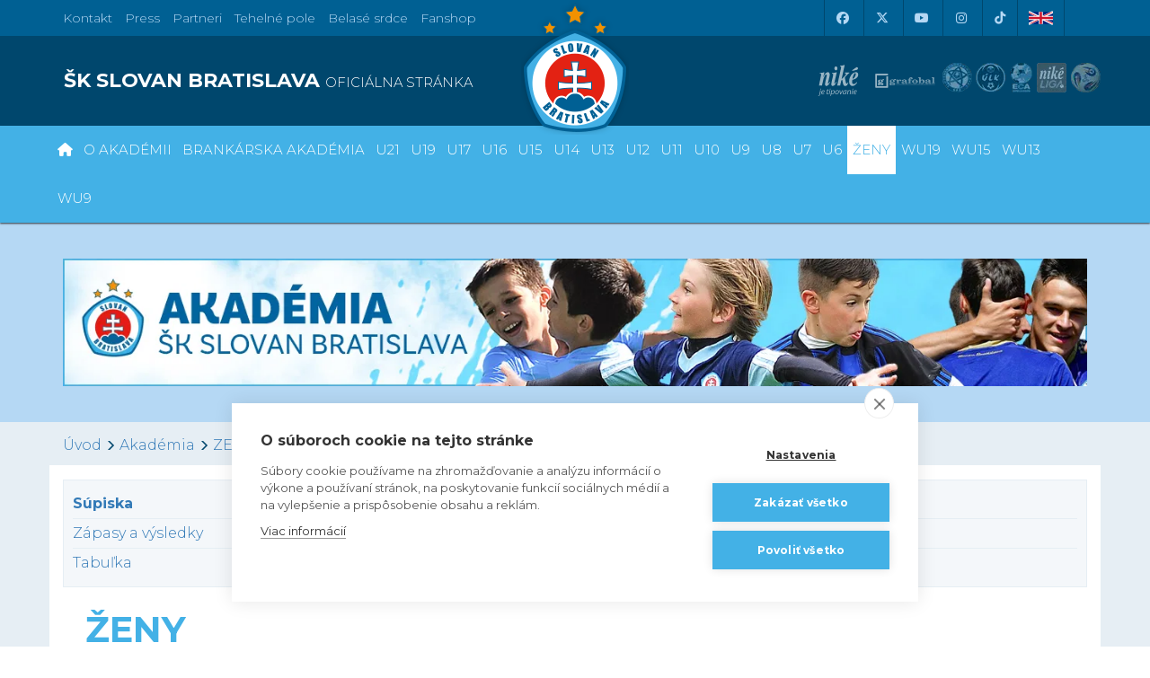

--- FILE ---
content_type: text/html; charset=utf-8
request_url: https://www.skslovan.com/akademia/supiska.php?hrac=supiska.ZENY
body_size: 20322
content:
<!DOCTYPE html>
<html lang="sk">
  <head>
<meta charset="utf-8">
<meta http-equiv="X-UA-Compatible" content="IE=edge">
<meta name="viewport" content="width=device-width, initial-scale=1">
<!-- The above 3 meta tags *must* come first in the head; any other head content must come *after* these tags -->
<meta name="author" content="">
<link rel="apple-touch-icon" sizes="180x180" href="https://skslovan.b-cdn.net/apple-touch-icon.png">
<link rel="icon" type="image/png" sizes="32x32" href="https://skslovan.b-cdn.net/favicon-32x32.png">
<link rel="icon" type="image/png" sizes="16x16" href="https://skslovan.b-cdn.net/favicon-16x16.png">
<link rel="manifest" href="https://skslovan.b-cdn.net/site.webmanifest">
<link rel="mask-icon" href="https://skslovan.b-cdn.net/safari-pinned-tab.svg" color="#5bbad5">
<meta name="msapplication-TileColor" content="#43b1e6">
<meta name="theme-color" content="#43b1e6">

<title>Ženy :: ŠK Slovan Bratislava - oficiálna www stránka futbalového klubu</title>
<meta name="description" content="ŠK Slovan Bratislava je najúspešnejší slovenský futbalový klub. 
    V súčasnosti má na konte 30 majstrovských titulov.
    Domáce zápasy hráva na štadióne Tehelné Pole. 
    V aktuálnej sezóne sa belasí prvý krát prebojovali do hlavnej súťaže UEFA Champions League." />

    
<!--//META TAGS//-->
    
<link rel="alternate" hreflang="sk" href="https://www.skslovan.com/" />
<link rel="alternate" hreflang="en" href="https://en.skslovan.com/" />

<script>
    var SiteLang = '';
</script>


<!-- Google Tag Manager -->
<script>
    (function(w,d,s,l,i){w[l]=w[l]||[];w[l].push({'gtm.start':
    new Date().getTime(),event:'gtm.js'});var f=d.getElementsByTagName(s)[0],
    j=d.createElement(s),dl=l!='dataLayer'?'&l='+l:'';j.async=true;j.src=
    'https://www.googletagmanager.com/gtm.js?id='+i+dl;f.parentNode.insertBefore(j,f);
    })(window,document,'script','dataLayer','GTM-NFDL6NK');
</script>
<!-- End Google Tag Manager -->

<!-- Bootstrap core CSS -->
<link href="//skslovan.b-cdn.net/css/2509171528/bootstrap.min.css" rel="stylesheet" type="text/css" />
<link href="//skslovan.b-cdn.net/css/2509171528/slick.min.css" rel="stylesheet" type="text/css" />
<link href="//skslovan.b-cdn.net/css/2509171528/bootstrap-datepicker3.min.css" rel="stylesheet" type="text/css" />
<link type="text/css" rel="stylesheet" href="https://cdnjs.cloudflare.com/ajax/libs/bootstrap-select/1.12.2/css/bootstrap-select.min.css" />

<!-- Bootstrap theme -->
<!--link href="//skslovan.b-cdn.net/css/bootstrap-theme.min.css" rel="stylesheet"-->
<!-- IE10 viewport hack for Surface/desktop Windows 8 bug -->
<link type="text/css" href="//skslovan.b-cdn.net/css/2509171528/ie10-viewport-bug-workaround.min.css" rel="stylesheet" />

<!-- Custom styles for this template -->
<!--link type="text/css" rel="stylesheet" href="https://maxcdn.bootstrapcdn.com/font-awesome/4.7.0/css/font-awesome.min.css" /-->
<!--script src="https://kit.fontawesome.com/f3305ca0c9.js" crossorigin="anonymous"></script-->
<link type="text/css" rel="stylesheet" href="https://cdnjs.cloudflare.com/ajax/libs/font-awesome/6.5.1/css/all.min.css" />
<link href="https://cdnjs.cloudflare.com/ajax/libs/ekko-lightbox/5.1.1/ekko-lightbox.min.css" rel="stylesheet">

<!--link rel="stylesheet" href="https://cdn.jsdelivr.net/npm/swiper@11/swiper-bundle.min.css" /-->

<link type="text/css" rel="stylesheet" href="//skslovan.b-cdn.net/css/2509171528/magnific-popup.min.css" />
<!--link type="text/css" rel="stylesheet" href="//skslovan.b-cdn.net/css/blueimp-gallery.min.css" -->
<!--link type="text/css" href="//skslovan.b-cdn.net/css/2509171528/photoswipe.min.css" rel="stylesheet">

<link type="text/css" rel="stylesheet" href="//skslovan.b-cdn.net/css/2509171528/default-skin/default-skin.min.css"--> 
<!--link type="text/css" rel="stylesheet" href="https://cdn.jsdelivr.net/jquery.jssocials/1.4.0/jssocials.css" />
<link type="text/css" rel="stylesheet" href="https://cdn.jsdelivr.net/jquery.jssocials/1.4.0/jssocials-theme-flat.css" /-->

<script src="//ajax.googleapis.com/ajax/libs/jquery/1.11.2/jquery.min.js"></script>

<link rel="stylesheet" type="text/css" href="//skslovan.b-cdn.net/css/2509171528/skslovan.com.css" />

<style>
    
        @media (min-width: 769px) {
            #topMenu .nav > li > a {
            padding-left: 2px;
            font-size: 11px;
            padding-right: 2px;
            }
        }
        @media (min-width: 990px) {
            #topMenu .nav > li > a {
            padding-left: 4px;
            font-size: 13px;
            padding-right: 4px;
            }
            #topMenu.navbar-fixed-top .nav {
            margin-left: 60px;
            }
        }
        @media (min-width: 1200px) {
            #topMenu .nav > li > a {
            padding-left: 6px;
            font-size: 15px;
            padding-right: 6px;
            }
        }
        @media (min-width: 1440px) {
            #topMenu .nav > li > a {
            padding-left: 8px;
            font-size: 18px;
            padding-right: 8px;
            }
        }
        #contentNavig {
            display: block !important
        }
        

        #sitePartners1 a {
            display: inline-block;
        }
        #sitePartners1 a img {
            height: 50px;
            opacity: 0.6;
            vertical-align: middle;
            transition: all 0.5s;
            -webkit-transition: all 0.5s;
        }
        #topHeader .sitePartners a.nike img {
//            width: 40px;
        }
        #topHeader .sitePartners a.mercedes {
        }
        #topHeader .sitePartners a.mercedes img {
            height: 70px;
        }
        #topHeader .sitePartners a.grafobal img {
            height: 70px;
            margin-left: 6px;
        }
        #topHeader .sitePartners a.phoenix img {
            margin-right: 10px;
        }
        .menu_Vstupenky span {
            position: absolute;
            display: none !important;
            top: -5px;
            left: 2px;
        }
        .menu_Vstupenky img {
            width: 30px;
        }

img[id^="adAdform"] {width: 100% !important; max-width: 100% !important; height: auto !important;}
.adform-adbox {width: 100% !important; max-width: 100% !important; height: auto !important;}

</style>
    
<!--script src="https://cdnjs.cloudflare.com/ajax/libs/vanilla-lazyload/8.0.1/lazyload.min.js"></script-->

<!-- HTML5 shim and Respond.js for IE8 support of HTML5 elements and media queries -->
<!--[if lt IE 9]>
  <script src="https://oss.maxcdn.com/html5shiv/3.7.3/html5shiv.min.js"></script>
  <script src="https://oss.maxcdn.com/respond/1.4.2/respond.min.js"></script>
<![endif]-->

<script type="application/ld+json">

    {
      "@context": "http://schema.org",
      "@type": "Organization",
      "url": "https://www.skslovan.com",
      "logo": "https://skslovan.b-cdn.net/images/Slovan_Bratislava_Stars_Logo.png",
      "name": "&Scaron;K Slovan Bratislava",
      "legalName": "&Scaron;K Slovan Bratislava futbal, a.s.",
      "foundingDate": 1919,
      "sameAs": [
        "http://www.facebook.com/SKSlovanBratislava1919",
        "http://twitter.com/skslovan",
        "http://www.youtube.com/user/SkSlovanOfficial",
        "https://www.instagram.com/skslovanbratislava"
      ]
    }

</script>
<!-- analytics old code

    var _gaq = _gaq || [];
    _gaq.push(['_setAccount', 'UA-256474-8']);
    _gaq.push(['_trackPageview']);

    (function() {
        var ga = document.createElement('script'); ga.type = 'text/javascript'; ga.async = true;
        ga.src = ('https:' == document.location.protocol ? 'https://ssl' : 'http://www') + '.google-analytics.com/ga.js';
        var s = document.getElementsByTagName('script')[0]; s.parentNode.insertBefore(ga, s);
    })();

-->
<script>

    window.lazySizesConfig = window.lazySizesConfig || {};
    window.lazySizesConfig.loadMode = 3;
    window.lazySizesConfig.init = false;

    
    

</script>

  </head>

  <body id="body">

  <!-- Google Tag Manager (noscript) -->
  <noscript><iframe src="https://www.googletagmanager.com/ns.html?id=GTM-NFDL6NK" height="0" width="0" style="display:none;visibility:hidden"></iframe></noscript>
  <!-- End Google Tag Manager (noscript) -->

<div id="topBar" class="hidden-print">
<div class="container">

  <div class="row">
    <div class="col-sm-6">
    <ul class="list-inline" style="max-height:40px; overflow: hidden;">
<li><a href="/klub/index.php?context=280" class="menu"><span class="lang_sk_">Kontakt</span><span class="lang_en_">Contact</span></a></li>
<li><a href="/klub/index.php?context=281" class="menu">Press</a></li>
<li><a href="/klub/index.php?context=282" class="menu"><span class="lang_sk_">Partneri</span><span class="lang_en_">Our Partners</span></a></li>
<li><a href="/klub/stadion.php" class="menu"><span class="lang_sk_">Tehelné pole</span><span class="lang_en_">New Stadium</span></a></li>
<li><a href="https://www.belasesrdce.com/" class="menu">Belasé srdce</a></li>
<li><a href="https://shop.skslovan.com/" class="menu">Fanshop</a></li>
    </ul>
    </div>
    <div class="col-sm-6 text-right">
    
  <div class="_dropdown pull-right lang-switch ">
      <div class="lang_sk_"><a href="/go.php?lang=en" class=""><img src="[data-uri]" alt="Slovensky" width="27" height="18" /></a></div>
      <div class="lang_en_"><a href="/go.php?lang=sk" class=""><img src="[data-uri]" alt="English" width="27" height="18" /></a></div>
    <!--button class="lang_sk_ btn dropdown-toggle flag sk-flag" type="button" data-toggle="dropdown"> SK
    <i class="glyphicon glyphicon-menu-down" ></i></button>
    <button class="lang_en_ btn dropdown-toggle flag uk-flag" type="button" data-toggle="dropdown"> EN
    <i class="glyphicon glyphicon-menu-down" ></i></button>
    <ul class="dropdown-menu">
      <li class="lang_sk_"><a href="/go.php?lang=en" class="flag uk-flag">EN</a></li>
      <li class="lang_en_"><a href="/go.php?lang=sk" class="flag sk-flag">SK</a></li>
    </ul-->
  </div>

    <a href="http://www.facebook.com/SKSlovanBratislava1919" aria-label="Facebook" target="_blank" class="links"><i class="fa-brands fa-facebook"></i></a>
    <a href="https://twitter.com/SKSlovan" target="_blank" aria-label="X (Twitter)"  class="links"><i class="fa-brands fa-x-twitter"></i></a>
    <a href="http://www.youtube.com/user/SkSlovanOfficial?blend=21&amp;ob=5" aria-label="Youtube"  target="_blank" class="links"><i class="fa-brands fa-youtube"></i></a>
    <a href="https://www.instagram.com/skslovanbratislava/" target="_blank" aria-label="Instagram"  class="links"><i class="fa-brands fa-instagram"></i></a>
    <a href="https://www.tiktok.com/@skslovanofficial" target="_blank" aria-label="Tiktok"  class="links"><i class="fa-brands fa-tiktok"></i></a>


    </div>
  </div>
    
</div>
</div>


<div id="topHeader" class="hidden-print hidden-xs">
<div class="container" role="main">
    <div class="row">
<div class="col-xs-6 col-sm-6 col-md-6" id="siteName">
    <a href="/" aria-label="ŠK SLOVAN BRATISLAVA logo"><h1>ŠK SLOVAN BRATISLAVA <small>oficiálna stránka</small></h1></a>
</div>
<div class="col-md-6 visible-lg visible-xl col-lg-4 sitePartners" id="sitePartners1">
    <a class="nike" href="http://www.nike.sk" target="_blank"><img class="partner" src="https://skslovan.b-cdn.net/design.2017/partner/_logo_partneri-nike-je-tipovanie-white.svg" alt="nike" /></a>
    <a class="grafobal" href="http://www.grafobal.sk" target="_blank"><img class="partner" src="https://skslovan.b-cdn.net/design.2017/partner/_logo_partneri-grafobal-white.svg" alt="grafobal" /></a>
    <!--a class="adidas" href="https://www.adidas.sk/futbal" target="_blank"><img class="partner" src="https://skslovan.b-cdn.net/design.2017/partner/_logo_partneri-adidas-white.svg" alt="adidas" /></a-->
    <!--a class="phoenix" href="http://www.phoenix.sk" target="_blank"><img class="partner" src="https://skslovan.b-cdn.net/design.2017/partner/_logo_partneri-phoenix-white.svg" alt="phoenix" /></a-->
    <!--a class="mercedes" href="https://www.mercedes-benz.sk/content/slovakia/mpc/mpc_slovakia_website/sk/home_mpc/passengercars.html" target="_blank"><img class="partner" src="https://skslovan.b-cdn.net/design.2017/partner/_logo_partneri-mercedes-white.svg" alt="Mercedes" /></a-->
</div>
<div class="col-md-6 visible-lg visible-xl visible-xl col-lg-2 sitePartners" id="sitePartners2">
<!--div class="visible-lg visible-xl col-md-6 col-lg-2 sitePartners" id="sitePartners2"-->
    <a href="http://www.futbalsfz.sk" target="_blank"><img class="partnerfutbal" src="[data-uri]"  style="border: 0; height: 33px; width: 33px; background: url(https://skslovan.b-cdn.net/design.2017/partner/logo_futbal_2025-09-v1.png) no-repeat; background-position: 0 -33px;" alt="SFZ" /></a>
    <a href="https://www.nikeliga.sk/text/8-ulk" target="_blank"><img class="partnerfutbal" src="[data-uri]"  style="border: 0; height: 33px; width: 34px; background: url(https://skslovan.b-cdn.net/design.2017/partner/logo_futbal_2025-09-v1.png) no-repeat; background-position: -40px -33px;" alt="ULK" /></a>
    <a href="http://www.ecaeurope.com/" target="_blank"><img class="partnerfutbal" src="[data-uri]"  style="border: 0; height: 33px; width: 25px; background: url(https://skslovan.b-cdn.net/design.2017/partner/logo_futbal_2025-09-v1.png) no-repeat; background-position: -80px -33px;" alt="ECA" /></a>
    <a href="http://www.nikeliga.sk" target="_blank"><img class="partnerfutbal" src="[data-uri]"  style="border: 0; height: 33px; width: 34px; background: url(https://skslovan.b-cdn.net/design.2017/partner/logo_futbal_2025-09-v1.png) no-repeat; background-position: -111px -33px;" alt="Nike Liga" /></a>
    <a href="https://www.r-gol.com/sk" target="_blank"><img class="partnerfutbal" src="[data-uri]"  style="border: 0; height: 33px; width: 34px; background: url(https://skslovan.b-cdn.net/design.2017/partner/logo_futbal_2025-09-v1.png) no-repeat; background-position: -145px -33px;" alt="R-Gol" /></a>
</div>
    </div>
    <div id="siteLogo" class="siteLogo"><a aria-label="ŠK SLOVAN Bratislava logo" href="/"></a><!--img src="https://skslovan.b-cdn.net/design.2017/SK-SLOVAN-logo.png" alt="" /--></div>
</div>
</div>

  <nav id="topMenu" class="navbar yamm navbar-slovan hidden-print" role="navigation">
    <div class="container siteLogoSmallWrap">
       <a href="/" aria-label="ŠK SLOVAN Bratislava logo"><div id="siteLogoSmall"  class="siteLogo"></div></a>
    </div>
   <div class="siteNameWrap hidden-xs">
        <div class="container">
            <div class="siteName">
        <h1>ŠK SLOVAN BRATISLAVA <small>oficiálna stránka</small></h1>
        </div>
        </div>
    </div>
    <div class="topMenuWrap">
    <div class="container">
      <div class="navbar-header">
        <a href="/" id="siteLogoSmall2"  class="siteLogo visible-xs"></a>
        <a class="navbar-brand visible-xs" href="/">ŠK SLOVAN BRATISLAVA <small>oficiálna stránka</small></a>
        <button type="button" class="navbar-toggle collapsed" data-toggle="collapse" data-target=".navbar-collapse">
          <span class="sr-only">Toggle navigation</span>
          <span class="icon-bar"></span>
          <span class="icon-bar"></span>
          <span class="icon-bar"></span>
        </button>
      </div>
      <div class="navbar-collapse collapse">
        <ul class="visible-xs lang-switch ">
      <li class="lang_sk_"><a href="/go.php?lang=en" class="flag uk-flag">English version</a></li>
      <li class="lang_en_"><a href="/go.php?lang=sk" class="flag sk-flag">Slovensky</a></li>
        </ul>
        <ul class="nav navbar-nav lang root_264">
        <li><a href="/" class="main-menu menu_ "><span></span><i class="fa fa-home"></i></a></li><li><a href="index.php?context=320" class="main-menu menu_O_AkadCmii "><span></span>O Akadémii</a></li><li><a href="https://www.skslovan.com/clanok6895-SK_Slovan_oficialne_predstavil_vlastnu_brankarsku_akademiu.htm" class="main-menu menu_Brankrska_AkadCmia "><span></span>Brankárska Akadémia</a></li><li class="dropdown yamm"><a href="/akademia/supiska.php?hrac=supiska.U21" class="main-menu menu_U21 dropdown-toggle " role="button" aria-haspopup="true" aria-expanded="false"  data-toggle="dropdown"><span></span>U21</a><ul class="dropdown-menu"><div class="row"><div class="col-xs-12"><li class="link"><a href="/akademia/supiska.php?hrac=supiska.U21"><i class="glyphicon glyphicon-menu-right"></i>Súpiska</a></li><li class="link"><a href="/akademia/zapasy.php?liga=2L"><i class="glyphicon glyphicon-menu-right"></i>Zápasy a výsledky</a></li><li class="link"><a href="/akademia/tabulka.php?liga=2L"><i class="glyphicon glyphicon-menu-right"></i>Tabuľka</a></li></div></div></ul></li><li class="dropdown yamm"><a href="/akademia/supiska.php?hrac=supiska.U19" class="main-menu menu_U19 dropdown-toggle " role="button" aria-haspopup="true" aria-expanded="false"  data-toggle="dropdown"><span></span>U19</a><ul class="dropdown-menu"><div class="row"><div class="col-xs-12"><li class="link"><a href="/akademia/supiska.php?hrac=supiska.U19"><i class="glyphicon glyphicon-menu-right"></i>Súpiska</a></li><li class="link"><a href="/akademia/zapasy.php?liga=U19"><i class="glyphicon glyphicon-menu-right"></i>Zápasy a výsledky</a></li><li class="link"><a href="/akademia/tabulka.php?liga=U19"><i class="glyphicon glyphicon-menu-right"></i>Tabuľka</a></li></div></div></ul></li><li class="dropdown yamm"><a href="/akademia/supiska.php?hrac=supiska.U17" class="main-menu menu_U17 dropdown-toggle " role="button" aria-haspopup="true" aria-expanded="false"  data-toggle="dropdown"><span></span>U17</a><ul class="dropdown-menu"><div class="row"><div class="col-xs-12"><li class="link"><a href="/akademia/supiska.php?hrac=supiska.U17"><i class="glyphicon glyphicon-menu-right"></i>Súpiska</a></li><li class="link"><a href="/akademia/zapasy.php?liga=U17"><i class="glyphicon glyphicon-menu-right"></i>Zápasy a výsledky</a></li><li class="link"><a href="/akademia/tabulka.php?liga=U17"><i class="glyphicon glyphicon-menu-right"></i>Tabuľka</a></li></div></div></ul></li><li class="dropdown yamm"><a href="/akademia/supiska.php?hrac=supiska.U16" class="main-menu menu_U16 dropdown-toggle " role="button" aria-haspopup="true" aria-expanded="false"  data-toggle="dropdown"><span></span>U16</a><ul class="dropdown-menu"><div class="row"><div class="col-xs-12"><li class="link"><a href="/akademia/supiska.php?hrac=supiska.U16"><i class="glyphicon glyphicon-menu-right"></i>Súpiska</a></li><li class="link"><a href="/akademia/zapasy.php?liga=U16"><i class="glyphicon glyphicon-menu-right"></i>Zápasy a výsledky</a></li><li class="link"><a href="/akademia/tabulka.php?liga=U16"><i class="glyphicon glyphicon-menu-right"></i>Tabuľka</a></li></div></div></ul></li><li class="dropdown yamm"><a href="/akademia/supiska.php?hrac=supiska.U15" class="main-menu menu_U15 dropdown-toggle " role="button" aria-haspopup="true" aria-expanded="false"  data-toggle="dropdown"><span></span>U15</a><ul class="dropdown-menu"><div class="row"><div class="col-xs-12"><li class="link"><a href="/akademia/supiska.php?hrac=supiska.U15"><i class="glyphicon glyphicon-menu-right"></i>Súpiska</a></li><li class="link"><a href="/akademia/zapasy.php?liga=U15"><i class="glyphicon glyphicon-menu-right"></i>Zápasy a výsledky</a></li><li class="link"><a href="/akademia/tabulka.php?liga=U15"><i class="glyphicon glyphicon-menu-right"></i>Tabuľka</a></li></div></div></ul></li><li class="dropdown yamm"><a href="/akademia/supiska.php?hrac=supiska.U14" class="main-menu menu_U14 dropdown-toggle " role="button" aria-haspopup="true" aria-expanded="false"  data-toggle="dropdown"><span></span>U14</a><ul class="dropdown-menu"><div class="row"><div class="col-xs-12"><li class="link"><a href="/akademia/supiska.php?hrac=supiska.U14"><i class="glyphicon glyphicon-menu-right"></i>Súpiska</a></li><li class="link"><a href="/akademia/zapasy.php?liga=U14"><i class="glyphicon glyphicon-menu-right"></i>Zápasy a výsledky</a></li><li class="link"><a href="/akademia/tabulka.php?liga=U14"><i class="glyphicon glyphicon-menu-right"></i>Tabuľka</a></li></div></div></ul></li><li class="dropdown yamm"><a href="/akademia/supiska.php?hrac=supiska.U13" class="main-menu menu_U13 dropdown-toggle " role="button" aria-haspopup="true" aria-expanded="false"  data-toggle="dropdown"><span></span>U13</a><ul class="dropdown-menu"><div class="row"><div class="col-xs-12"><li class="link"><a href="/akademia/supiska.php?hrac=supiska.U13"><i class="glyphicon glyphicon-menu-right"></i>Súpiska</a></li><li class="link"><a href="/akademia/zapasy.php?liga=U13"><i class="glyphicon glyphicon-menu-right"></i>Zápasy a výsledky</a></li><li class="link"><a href="/akademia/tabulka.php?liga=U13"><i class="glyphicon glyphicon-menu-right"></i>Tabuľka</a></li></div></div></ul></li><li class="dropdown yamm"><a href="/akademia/supiska.php?hrac=supiska.U12" class="main-menu menu_U12 dropdown-toggle " role="button" aria-haspopup="true" aria-expanded="false"  data-toggle="dropdown"><span></span>U12</a><ul class="dropdown-menu"><div class="row"><div class="col-xs-12"><li class="link"><a href="/akademia/supiska.php?hrac=supiska.U12"><i class="glyphicon glyphicon-menu-right"></i>Súpiska</a></li><li class="link"><a href="/akademia/zapasy.php?liga=U12"><i class="glyphicon glyphicon-menu-right"></i>Zápasy a výsledky</a></li><li class="link"><a href="/akademia/tabulka.php?liga=U12"><i class="glyphicon glyphicon-menu-right"></i>Tabuľka</a></li></div></div></ul></li><li class="dropdown yamm"><a href="/akademia/supiska.php?hrac=supiska.U11" class="main-menu menu_U11 dropdown-toggle " role="button" aria-haspopup="true" aria-expanded="false"  data-toggle="dropdown"><span></span>U11</a><ul class="dropdown-menu"><div class="row"><div class="col-xs-12"><li class="link"><a href="/akademia/supiska.php?hrac=supiska.U11"><i class="glyphicon glyphicon-menu-right"></i>Súpiska</a></li></div></div></ul></li><li class="dropdown yamm"><a href="/akademia/supiska.php?hrac=supiska.U10" class="main-menu menu_U10 dropdown-toggle " role="button" aria-haspopup="true" aria-expanded="false"  data-toggle="dropdown"><span></span>U10</a><ul class="dropdown-menu"><div class="row"><div class="col-xs-12"><li class="link"><a href="/akademia/supiska.php?hrac=supiska.U10"><i class="glyphicon glyphicon-menu-right"></i>Súpiska</a></li></div></div></ul></li><li class="dropdown yamm"><a href="/akademia/supiska.php?hrac=supiska.U9" class="main-menu menu_U9 dropdown-toggle " role="button" aria-haspopup="true" aria-expanded="false"  data-toggle="dropdown"><span></span>U9</a><ul class="dropdown-menu"><div class="row"><div class="col-xs-12"><li class="link"><a href="/akademia/supiska.php?hrac=supiska.U9"><i class="glyphicon glyphicon-menu-right"></i>Súpiska</a></li></div></div></ul></li><li class="dropdown yamm"><a href="/akademia/supiska.php?hrac=supiska.U8" class="main-menu menu_U8 dropdown-toggle " role="button" aria-haspopup="true" aria-expanded="false"  data-toggle="dropdown"><span></span>U8</a><ul class="dropdown-menu"><div class="row"><div class="col-xs-12"><li class="link"><a href="/akademia/supiska.php?hrac=supiska.U8"><i class="glyphicon glyphicon-menu-right"></i>Súpiska</a></li></div></div></ul></li><li class="dropdown yamm"><a href="/akademia/supiska.php?hrac=supiska.U7" class="main-menu menu_U7 dropdown-toggle " role="button" aria-haspopup="true" aria-expanded="false"  data-toggle="dropdown"><span></span>U7</a><ul class="dropdown-menu"><div class="row"><div class="col-xs-12"><li class="link"><a href="/akademia/supiska.php?hrac=supiska.U7"><i class="glyphicon glyphicon-menu-right"></i>Súpiska</a></li></div></div></ul></li><li class="dropdown yamm"><a href="/akademia/supiska.php?hrac=supiska.U6" class="main-menu menu_U6 dropdown-toggle " role="button" aria-haspopup="true" aria-expanded="false"  data-toggle="dropdown"><span></span>U6</a><ul class="dropdown-menu"><div class="row"><div class="col-xs-12"><li class="link"><a href="/akademia/supiska.php?hrac=supiska.U6"><i class="glyphicon glyphicon-menu-right"></i>Súpiska</a></li></div></div></ul></li><li class="dropdown yamm"><a href="/akademia/supiska.php?hrac=supiska.ZENY" class="main-menu menu_eny active dropdown-toggle " role="button" aria-haspopup="true" aria-expanded="false"  data-toggle="dropdown"><span></span>Ženy</a><ul class="dropdown-menu"><div class="row"><div class="col-xs-12"><li class="link"><a href="/akademia/supiska.php?hrac=supiska.ZENY"><i class="glyphicon glyphicon-menu-right"></i>Súpiska</a></li><li class="link"><a href="/akademia/zapasy.php?liga=ZENY"><i class="glyphicon glyphicon-menu-right"></i>Zápasy a výsledky</a></li><li class="link"><a href="/akademia/tabulka.php?liga=ZENY"><i class="glyphicon glyphicon-menu-right"></i>Tabuľka</a></li></div></div></ul></li><li class="dropdown yamm"><a href="/akademia/supiska.php?hrac=supiska.WU19" class="main-menu menu_WU19 dropdown-toggle " role="button" aria-haspopup="true" aria-expanded="false"  data-toggle="dropdown"><span></span>WU19</a><ul class="dropdown-menu"><div class="row"><div class="col-xs-12"><li class="link"><a href="/akademia/supiska.php?hrac=supiska.WU19"><i class="glyphicon glyphicon-menu-right"></i>Súpiska</a></li><li class="link"><a href="/akademia/zapasy.php?liga=WU19"><i class="glyphicon glyphicon-menu-right"></i>Zápasy a výsledky</a></li><li class="link"><a href="/akademia/tabulka.php?liga=WU19"><i class="glyphicon glyphicon-menu-right"></i>Tabuľka</a></li></div></div></ul></li><li class="dropdown yamm"><a href="/akademia/supiska.php?hrac=supiska.WU15" class="main-menu menu_WU15 dropdown-toggle " role="button" aria-haspopup="true" aria-expanded="false"  data-toggle="dropdown"><span></span>WU15</a><ul class="dropdown-menu"><div class="row"><div class="col-xs-12"><li class="link"><a href="/akademia/supiska.php?hrac=supiska.WU15"><i class="glyphicon glyphicon-menu-right"></i>Súpiska</a></li><li class="link"><a href="/akademia/zapasy.php?liga=WU15"><i class="glyphicon glyphicon-menu-right"></i>Zápasy a výsledky</a></li><li class="link"><a href="/akademia/tabulka.php?liga=WU15"><i class="glyphicon glyphicon-menu-right"></i>Tabuľka</a></li></div></div></ul></li><li class="dropdown yamm"><a href="/akademia/supiska.php?hrac=supiska.WU13" class="main-menu menu_WU13 dropdown-toggle " role="button" aria-haspopup="true" aria-expanded="false"  data-toggle="dropdown"><span></span>WU13</a><ul class="dropdown-menu"><div class="row"><div class="col-xs-12"><li class="link"><a href="/akademia/supiska.php?liga=WU13"><i class="glyphicon glyphicon-menu-right"></i>Súpiska</a></li></div></div></ul></li><li class="dropdown yamm"><a href="index.php?context=566" class="main-menu menu_WU9 dropdown-toggle " role="button" aria-haspopup="true" aria-expanded="false"  data-toggle="dropdown"><span></span>WU9</a><ul class="dropdown-menu"><div class="row"><div class="col-xs-12"><li class="link"><a href="/akademia/supiska.php?liga=WU9"><i class="glyphicon glyphicon-menu-right"></i>Súpiska</a></li></div></div></ul></li>
<!-- content sk.264.18.HTML_SITE_MENU generated @ 28.01.2026 03:15:46/akademia/supiska.php?hrac=supiska.ZENY--><!--cached-->
        </ul>
      </div>
      </div>
    </div>
  </nav>


<section class="bannerPlaceHolder hidden-print"><div class="container theme-showcase" role="main"><div class="_row hidden-print">
    <div class="hidden-print _box mozaikabox_13" data-id="TEST" id="mozaika_detail_13-1-1">
<a href="/akademia/index.php?context=320" target="_blank"><!--img 
data-sizes="auto"
src="https://skslovan.b-cdn.net/_obrazky/460x230/4/23172.jpg"
data-src="https://skslovan.b-cdn.net/_obrazky/460x230/4/23172.jpg"
data-srcset="//skslovan.b-cdn.net/_obrazky/360x180/4/23172.jpg 360w, //skslovan.b-cdn.net/_obrazky/460x230/4/23172.jpg 460w, //skslovan.b-cdn.net/_obrazky/600x300/4/23172.jpg 600w, //skslovan.b-cdn.net/_obrazky/720x360/4/23172.jpg 768w, //skslovan.b-cdn.net/_obrazky/top.2017/4/23172.jpg 970w, //skslovan.b-cdn.net/_obrazky/full/4/23172.jpg 1200w, //skslovan.b-cdn.net/_obrazky/full/4/23172.jpg 1440w
"
alt="" class="lazyload img-responsive" style="width: 100%;" /--><img src="https://skslovan.b-cdn.net/_obrazky/full/4/23172.jpg" class="img-responsive img-fluid" alt=""/></a>
</div>

</div>

</div></section>
<div class="container_fluid silver hidden-print _site" id="wrapBreadcumb">
<div class="container">
<div class="row">
    <div class="col-xs-12">
<div id="breadcumb" ><a href="/index.php">&Uacute;vod</a> <i class="glyphicon glyphicon-menu-right"></i> <a href="/akademia/">Akadémia</a> <i class="glyphicon glyphicon-menu-right"></i> <a href="#/akademia/supiska.php?hrac=supiska.ZENY">ZENY</a> <i class="glyphicon glyphicon-menu-right"></i> <a href="/akademia/supiska.php?hrac=supiska.ZENY&1">Súpiska</a></div>
    </div>
</div>
</div>
</div>
<div class="container_fluid silver hidden-print _site">
<div data="site" class="container white e6eef4" id="context_-1">
<div class="row">

    <div class="col-xs-12" id="contentNavig">
<div class="SecondLevelNavig">
<div class="li1 li1_463_" ><a href="/akademia/supiska.php?hrac=supiska.ZENY"><b>Súpiska</b></a></div>
<div class="li1 li1_464_" ><a href="/akademia/zapasy.php?liga=ZENY">Zápasy a výsledky</a></div>
<div class="li1 li1_465_" ><a href="/akademia/tabulka.php?liga=ZENY">Tabuľka</a></div>

</div>


    </div>
    <div class="col-xs-12" id="contentBody">

<!-- ########## start of body ########### -->
<div class="row"><h2 class="sectionName" id="TeamSupiska"><span>Ženy </span></h1> <div class="team_photo" style="text-align: center;"><a href="https://skslovan.b-cdn.net/_obrazky/full/7/1398951.jpg" class="gallery-item" data-gallery="gallery" data-size="0x0" itemprop="contentUrl" data-toggle="lightbox"><img src="https://skslovan.b-cdn.net/_obrazky/top.2017/7/1398951.jpg" alt="" class="img-responsive" style="margin: 0 auto;"/></a></div> <div class="col-xs-12 supiska_post_hdr"><h3><span>Brankári</span><hr></h3></div><div class="clearfix visible-xs-block"></div><div class="col-xs-6 col-sm-4 col-md-3 col-lg-2 HracSupiska HracPostB"><a href="ZENY-Nikoleta_Bukrotinova" class="HracPostB">
                    <div class="foto">
                    <img src="https://skslovan.b-cdn.net/_obrazky/hraci/png-200/2006.png?202510252103" class="img-responsive" />
                    </div>
                    <div class="dres">33</div>
                    <div class="meno">Nikoleta&nbsp; <span>Bukrotinová</span></div>
                    </a></div><div class="col-xs-6 col-sm-4 col-md-3 col-lg-2 HracSupiska HracPostB"><a href="ZENY-Natalia_Cermakova" class="HracPostB">
                    <div class="foto">
                    <img src="https://skslovan.b-cdn.net/_obrazky/hraci/preview/2261.jpg?197001010100" class="img-responsive" onerror="this.src='https://skslovan.b-cdn.net/design.2017/hrac2.png';"/>
                    </div>
                    <div class="dres">1</div>
                    <div class="meno">Natália&nbsp; <span>Čermáková</span></div>
                    </a></div><div class="clearfix visible-xs-block"></div><div class="col-xs-12 supiska_post_hdr"><h3><span>Obrancovia</span><hr></h3></div><div class="clearfix visible-xs-block"></div><div class="col-xs-6 col-sm-4 col-md-3 col-lg-2 HracSupiska HracPostO"><a href="ZENY-Petra_Horvatova" class="HracPostO">
                    <div class="foto">
                    <img src="https://skslovan.b-cdn.net/_obrazky/hraci/png-200/1449.png?202510252059" class="img-responsive" />
                    </div>
                    <div class="dres">5</div>
                    <div class="meno">Petra&nbsp; <span>Horvatová</span></div>
                    </a></div><div class="col-xs-6 col-sm-4 col-md-3 col-lg-2 HracSupiska HracPostO"><a href="ZENY-Martina_Marusinova" class="HracPostO">
                    <div class="foto">
                    <img src="https://skslovan.b-cdn.net/_obrazky/hraci/png-200/2258.png?202510252055" class="img-responsive" />
                    </div>
                    <div class="dres">23</div>
                    <div class="meno">Martina&nbsp; <span>Marušinová</span></div>
                    </a></div><div class="clearfix visible-xs-block"></div><div class="col-xs-6 col-sm-4 col-md-3 col-lg-2 HracSupiska HracPostO"><a href="ZENY-Hana_Michalikova" class="HracPostO">
                    <div class="foto">
                    <img src="https://skslovan.b-cdn.net/_obrazky/hraci/png-200/2014.png?202510252100" class="img-responsive" />
                    </div>
                    <div class="dres">21</div>
                    <div class="meno">Hana&nbsp; <span>Michalíková</span></div>
                    </a></div><div class="clearfix visible-sm-block"></div><div class="col-xs-6 col-sm-4 col-md-3 col-lg-2 HracSupiska HracPostO"><a href="ZENY-Eva_Palkova" class="HracPostO">
                    <div class="foto">
                    <img src="https://skslovan.b-cdn.net/_obrazky/hraci/png-200/1687.png?202510252106" class="img-responsive" />
                    </div>
                    <div class="dres">13</div>
                    <div class="meno">Eva&nbsp; <span>Pálková</span></div>
                    </a></div><div class="clearfix visible-xs-block"></div><div class="clearfix visible-md-block"></div><div class="col-xs-6 col-sm-4 col-md-3 col-lg-2 HracSupiska HracPostO"><a href="ZENY-Julianna_Pivarciova" class="HracPostO">
                    <div class="foto">
                    <img src="https://skslovan.b-cdn.net/_obrazky/hraci/png-200/2011.png?202510252103" class="img-responsive" />
                    </div>
                    <div class="dres">4</div>
                    <div class="meno">Julianna&nbsp; <span>Pivarčiová</span></div>
                    </a></div><div class="col-xs-6 col-sm-4 col-md-3 col-lg-2 HracSupiska HracPostO"><a href="ZENY-Terezia_Soltysova" class="HracPostO">
                    <div class="foto">
                    <img src="https://skslovan.b-cdn.net/_obrazky/hraci/png-200/2012.png?202510252103" class="img-responsive" />
                    </div>
                    <div class="dres">18</div>
                    <div class="meno">Terézia&nbsp; <span>Šoltysová</span></div>
                    </a></div><div class="clearfix visible-xs-block"></div><div class="clearfix visible-sm-block"></div><div class="clearfix visible-lg-block"></div><div class="col-xs-6 col-sm-4 col-md-3 col-lg-2 HracSupiska HracPostO"><a href="ZENY-Zuzana_Tomcikova" class="HracPostO">
                    <div class="foto">
                    <img src="https://skslovan.b-cdn.net/_obrazky/hraci/png-200/1877.png?202510252100" class="img-responsive" />
                    </div>
                    <div class="dres">3</div>
                    <div class="meno">Zuzana&nbsp; <span>Tomčíková</span></div>
                    </a></div><div class="col-xs-6 col-sm-4 col-md-3 col-lg-2 HracSupiska HracPostO"><a href="ZENY-Katarina_Tordajiova" class="HracPostO">
                    <div class="foto">
                    <img src="https://skslovan.b-cdn.net/_obrazky/hraci/png-200/1551.png?202510252101" class="img-responsive" />
                    </div>
                    <div class="dres">14</div>
                    <div class="meno">Katarína&nbsp; <span>Tordajiová</span></div>
                    </a></div><div class="clearfix visible-xs-block"></div><div class="clearfix visible-md-block"></div><div class="col-xs-6 col-sm-4 col-md-3 col-lg-2 HracSupiska HracPostO"><a href="ZENY-Simona_Vaculova" class="HracPostO">
                    <div class="foto">
                    <img src="https://skslovan.b-cdn.net/_obrazky/hraci/png-200/1302.png?202510252057" class="img-responsive" />
                    </div>
                    <div class="dres">8</div>
                    <div class="meno">Simona&nbsp; <span>Vaculová</span></div>
                    </a></div><div class="clearfix visible-sm-block"></div><div class="col-xs-12 supiska_post_hdr"><h3><span>Stredopoliari</span><hr></h3></div><div class="clearfix visible-xs-block"></div><div class="col-xs-6 col-sm-4 col-md-3 col-lg-2 HracSupiska HracPostS"><a href="ZENY-Dominika_Berescakova" class="HracPostS">
                    <div class="foto">
                    <img src="https://skslovan.b-cdn.net/_obrazky/hraci/png-200/2007.png?202510252056" class="img-responsive" />
                    </div>
                    <div class="dres">9</div>
                    <div class="meno">Dominika&nbsp; <span>Bereščáková</span></div>
                    </a></div><div class="col-xs-6 col-sm-4 col-md-3 col-lg-2 HracSupiska HracPostS"><a href="ZENY-Lucia_Droppova" class="HracPostS">
                    <div class="foto">
                    <img src="https://skslovan.b-cdn.net/_obrazky/hraci/png-200/1682.png?202510252106" class="img-responsive" />
                    </div>
                    <div class="dres">10</div>
                    <div class="meno">Lucia&nbsp; <span>Droppová</span></div>
                    </a></div><div class="clearfix visible-xs-block"></div><div class="col-xs-6 col-sm-4 col-md-3 col-lg-2 HracSupiska HracPostS"><a href="ZENY-Diana_Ivanova" class="HracPostS">
                    <div class="foto">
                    <img src="https://skslovan.b-cdn.net/_obrazky/hraci/png-200/1320.png?202309122137" class="img-responsive" />
                    </div>
                    <div class="dres">7</div>
                    <div class="meno">Diana&nbsp; <span>Ivanová</span></div>
                    </a></div><div class="clearfix visible-sm-block"></div><div class="col-xs-6 col-sm-4 col-md-3 col-lg-2 HracSupiska HracPostS"><a href="ZENY-Dominika_Kucharcikova" class="HracPostS">
                    <div class="foto">
                    <img src="https://skslovan.b-cdn.net/_obrazky/hraci/png-200/2259.png?202510252057" class="img-responsive" />
                    </div>
                    <div class="dres">22</div>
                    <div class="meno">Dominika&nbsp; <span>Kucharčíková</span></div>
                    </a></div><div class="clearfix visible-xs-block"></div><div class="clearfix visible-md-block"></div><div class="col-xs-6 col-sm-4 col-md-3 col-lg-2 HracSupiska HracPostS"><a href="ZENY-Viktoria_Scasnarova" class="HracPostS">
                    <div class="foto">
                    <img src="https://skslovan.b-cdn.net/_obrazky/hraci/png-200/900.png?202510252101" class="img-responsive" />
                    </div>
                    <div class="dres">6</div>
                    <div class="meno">Viktória &nbsp; <span>Ščasnárová</span></div>
                    </a></div><div class="col-xs-6 col-sm-4 col-md-3 col-lg-2 HracSupiska HracPostS"><a href="ZENY-Emily_Suchonova" class="HracPostS">
                    <div class="foto">
                    <img src="https://skslovan.b-cdn.net/_obrazky/hraci/png-200/2260.png?202510252105" class="img-responsive" />
                    </div>
                    <div class="dres">16</div>
                    <div class="meno">Emily&nbsp; <span>Suchoňová</span></div>
                    </a></div><div class="clearfix visible-xs-block"></div><div class="clearfix visible-sm-block"></div><div class="clearfix visible-lg-block"></div><div class="col-xs-12 supiska_post_hdr"><h3><span>Útočníci</span><hr></h3></div><div class="clearfix visible-xs-block"></div><div class="col-xs-6 col-sm-4 col-md-3 col-lg-2 HracSupiska HracPostU"><a href="ZENY-Natalia_Botkova" class="HracPostU">
                    <div class="foto">
                    <img src="https://skslovan.b-cdn.net/_obrazky/hraci/png-200/1577.png?202209231337" class="img-responsive" />
                    </div>
                    <div class="dres">17</div>
                    <div class="meno">Natália&nbsp; <span>Botková</span></div>
                    </a></div><div class="col-xs-6 col-sm-4 col-md-3 col-lg-2 HracSupiska HracPostU"><a href="ZENY-Zuzana_Glezlova" class="HracPostU">
                    <div class="foto">
                    <img src="https://skslovan.b-cdn.net/_obrazky/hraci/png-200/1316.png?202510252105" class="img-responsive" />
                    </div>
                    <div class="dres">2</div>
                    <div class="meno">Zuzana&nbsp; <span>Glézlová</span></div>
                    </a></div><div class="clearfix visible-xs-block"></div><div class="col-xs-6 col-sm-4 col-md-3 col-lg-2 HracSupiska HracPostU"><a href="ZENY-Dominika_Gondova" class="HracPostU">
                    <div class="foto">
                    <img src="https://skslovan.b-cdn.net/_obrazky/hraci/png-200/1311.png?202510252102" class="img-responsive" />
                    </div>
                    <div class="dres">15</div>
                    <div class="meno">Dominika&nbsp; <span>Gondová</span></div>
                    </a></div><div class="clearfix visible-sm-block"></div><div class="col-xs-6 col-sm-4 col-md-3 col-lg-2 HracSupiska HracPostU"><a href="ZENY-Pavlina_Hrdlickova" class="HracPostU">
                    <div class="foto">
                    <img src="https://skslovan.b-cdn.net/_obrazky/hraci/png-200/1355.png?202309122136" class="img-responsive" />
                    </div>
                    <div class="dres">25</div>
                    <div class="meno">Pavlina&nbsp; <span>Hrdličková</span></div>
                    </a></div><div class="clearfix visible-xs-block"></div><div class="clearfix visible-md-block"></div><div class="col-xs-6 col-sm-4 col-md-3 col-lg-2 HracSupiska HracPostU"><a href="ZENY-Diana_Micencova" class="HracPostU">
                    <div class="foto">
                    <img src="https://skslovan.b-cdn.net/_obrazky/hraci/png-200/1344.png?202510252058" class="img-responsive" />
                    </div>
                    <div class="dres">20</div>
                    <div class="meno">Diana&nbsp; <span>Mičencová</span></div>
                    </a></div><div class="col-xs-6 col-sm-4 col-md-3 col-lg-2 HracSupiska HracPostU"><a href="ZENY-Tamara_Nanova" class="HracPostU">
                    <div class="foto">
                    <img src="https://skslovan.b-cdn.net/_obrazky/hraci/png-200/1312.png?202510252104" class="img-responsive" />
                    </div>
                    <div class="dres">11</div>
                    <div class="meno">Tamara&nbsp; <span>Naňová</span></div>
                    </a></div><div class="clearfix visible-xs-block"></div><div class="clearfix visible-sm-block"></div><div class="clearfix visible-lg-block"></div><div class="col-xs-6 col-sm-4 col-md-3 col-lg-2 HracSupiska HracPostU"><a href="ZENY-Martina_Svecova" class="HracPostU">
                    <div class="foto">
                    <img src="https://skslovan.b-cdn.net/_obrazky/hraci/png-200/921.png?202110032032" class="img-responsive" />
                    </div>
                    <div class="dres">24</div>
                    <div class="meno">Martina&nbsp; <span>Švecová</span></div>
                    </a></div><div class="col-xs-6 col-sm-4 col-md-3 col-lg-2 HracSupiska HracPostU"><a href="ZENY-Paulina_Vazanova" class="HracPostU">
                    <div class="foto">
                    <img src="https://skslovan.b-cdn.net/_obrazky/hraci/png-200/1542.png?202410031409" class="img-responsive" />
                    </div>
                    <div class="dres">26</div>
                    <div class="meno">Paulina&nbsp; <span>Važanová</span></div>
                    </a></div><div class="clearfix visible-xs-block"></div><div class="clearfix visible-md-block"></div><div class="col-xs-12 supiska_post_hdr"><h3><span>Realizačný tím</span><hr></h3></div><div class="clearfix visible-xs-block"></div><div class="col-xs-6 col-sm-4 col-md-3 col-lg-2 HracSupiska HracPostX"><a href="ZENY-Vladimir_Gligic" class="HracPostX">
                    <div class="foto">
                    <img src="https://skslovan.b-cdn.net/_obrazky/hraci/png-200/1556.png?202509242056" class="img-responsive" />
                    </div>
                    <div class="dres">&nbsp;</div>
                    <div class="meno">Vladimir&nbsp; <span>Gligić</span><div class="pozicia">tréner</div></div>
                    </a></div><div class="col-xs-6 col-sm-4 col-md-3 col-lg-2 HracSupiska HracPostX"><a href="ZENY-Alexander_Lukovics" class="HracPostX">
                    <div class="foto">
                    <img src="https://skslovan.b-cdn.net/_obrazky/hraci/png-200/2013.png?202509242058" class="img-responsive" />
                    </div>
                    <div class="dres">&nbsp;</div>
                    <div class="meno">Alexander&nbsp; <span>Lukovics</span><div class="pozicia">asistent trénera</div></div>
                    </a></div><div class="clearfix visible-xs-block"></div><div class="col-xs-6 col-sm-4 col-md-3 col-lg-2 HracSupiska HracPostX"><a href="ZENY-Dominika_Rezekova" class="HracPostX">
                    <div class="foto">
                    <img src="https://skslovan.b-cdn.net/_obrazky/hraci/png-200/903.png?202510170930" class="img-responsive" />
                    </div>
                    <div class="dres">&nbsp;</div>
                    <div class="meno">Dominika&nbsp; <span>Rezeková</span><div class="pozicia">asistentka trénera</div></div>
                    </a></div><div class="clearfix visible-sm-block"></div><div class="col-xs-6 col-sm-4 col-md-3 col-lg-2 HracSupiska HracPostX"><a href="ZENY-Natalia_Latal_Mackovicova" class="HracPostX">
                    <div class="foto">
                    <img src="https://skslovan.b-cdn.net/_obrazky/hraci/png-200/1394.png?202510161101" class="img-responsive" />
                    </div>
                    <div class="dres">&nbsp;</div>
                    <div class="meno">Natália&nbsp; <span>Látal Mackovičová</span><div class="pozicia">Team manager</div></div>
                    </a></div><div class="clearfix visible-xs-block"></div><div class="clearfix visible-md-block"></div><div class="col-xs-6 col-sm-4 col-md-3 col-lg-2 HracSupiska HracPostX"><a href="ZENY-Samo_Brunovsky" class="HracPostX">
                    <div class="foto">
                    <img src="https://skslovan.b-cdn.net/_obrazky/hraci/png-200/1390.png?202107201511" class="img-responsive" />
                    </div>
                    <div class="dres">&nbsp;</div>
                    <div class="meno">Samo&nbsp; <span>Brunovský</span><div class="pozicia">fyzioterapeut</div></div>
                    </a></div></div>

<!-- ##########  end of body  ########### -->

    </div>
</div>
</div>
</div>

    
    
<section id="Novinky" class="hidden-print ">
<div class="container theme-showcase" role="main">
    <h2 class="sectionName"><span>Neprehliadnite</span><hr>  </h2>
    <div class="row" id="newsData">
<div class="clearfix visible-xs-block"></div>
<div class="spravy_listing">
<div class="articleNews col-lg-4 col-md-6 col-sm-12" data-sort="39" data-newsid="13058" >
<div class="article" data-newsid="13058" data-TEST="top.2017">
<!-- src="https://skslovan.b-cdn.net/_obrazky/top.2017/24/1506552.jpg?202601271454" -->
    <a href="https://www.youtube.com/watch?v=j1nGq82wFCU" aria-label="Na Tehelnom poli – Podcast #4 | Dominik Takáč" class="image"><img class="img-responsive lazyload" 
            data-src="https://skslovan.b-cdn.net/_obrazky/460x230/24/1506552.jpg?202601271454"
            data-sizes="auto"
            data-srcset="//skslovan.b-cdn.net/_obrazky/360x180/24/1506552.jpg?202601271454 300w, //skslovan.b-cdn.net/_obrazky/460x230/24/1506552.jpg?202601271454 460w, //skslovan.b-cdn.net/_obrazky/600x300/24/1506552.jpg?202601271454 600w, //skslovan.b-cdn.net/_obrazky/720x360/24/1506552.jpg?202601271454 720w, //skslovan.b-cdn.net/_obrazky/460x230/24/1506552.jpg?202601271454 980w, //skslovan.b-cdn.net/_obrazky/360x180/24/1506552.jpg?202601271454 1200w, //skslovan.b-cdn.net/_obrazky/460x230/24/1506552.jpg?202601271454 1440w
            "
            sizes="auto"
            srcset="//skslovan.b-cdn.net/_obrazky/360x180/24/1506552.jpg?202601271454 300w, //skslovan.b-cdn.net/_obrazky/460x230/24/1506552.jpg?202601271454 460w, //skslovan.b-cdn.net/_obrazky/600x300/24/1506552.jpg?202601271454 600w, //skslovan.b-cdn.net/_obrazky/720x360/24/1506552.jpg?202601271454 720w, //skslovan.b-cdn.net/_obrazky/460x230/24/1506552.jpg?202601271454 980w, //skslovan.b-cdn.net/_obrazky/360x180/24/1506552.jpg?202601271454 1200w, //skslovan.b-cdn.net/_obrazky/460x230/24/1506552.jpg?202601271454 1440w
            "
            alt="" /></a>
    <a href="https://www.youtube.com/watch?v=j1nGq82wFCU" aria-label="Na Tehelnom poli – Podcast #4 | Dominik Takáč"><div class="slovan-link-white"></div></a>
    <div class="articleDateTags">
            <div class="slovan-icon-date"></div> 27.01.2026 
                &nbsp;
            <div class="slovan-icon-tags"></div> <a href="/spravy/317-Slovan_TV">Slovan TV</a>
    </div>
    <div class="articleTitle">
            <a href="https://www.youtube.com/watch?v=j1nGq82wFCU" aria-label="Na Tehelnom poli – Podcast #4 | Dominik Takáč">
                Na Tehelnom poli – Podcast #4 | Dominik Takáč
        <div class="ikonaSprava ikona_textf"><div class="slovan-icon slovan-icon-inverse slovan-icon-article"></div></div>
        <div class="ikonaSprava ikona_videot"><div class="slovan-icon slovan-icon-inverse slovan-icon-video"></div></div>
        <div class="ikonaSprava ikona_fotof"><div class="slovan-icon slovan-icon-inverse slovan-icon-camera"></div></div>
            </a>
    </div>
    <div class="articlePerex">
                Pozrite si 4. diel podcastu Na Tehelnom poli, v ktorom sme vyspovedali nášho brankára Dominika Takáča a nahliadli do jeho futbalového aj osobného života. Spoznajte ho bližšie – mimo ihriska aj medzi tromi žrďami.
    </div>
</div>
</div>
<div class="articleNews col-lg-4 col-md-6 col-sm-12" data-sort="77" data-newsid="13037" >
<div class="article" data-newsid="13037" data-TEST="top.2017">
<!-- src="https://skslovan.b-cdn.net/_obrazky/top.2017/13/1187853.jpg?202504291947" -->
    <a href="/clanok13037-Nove_terminy_Slovan_Stadium_Tour_v_roku_2026.htm" aria-label="Nové termíny Slovan Stadium Tour v roku 2026" class="image"><img class="img-responsive lazyload" 
            data-src="https://skslovan.b-cdn.net/_obrazky/460x230/13/1187853.jpg?202504291947"
            data-sizes="auto"
            data-srcset="//skslovan.b-cdn.net/_obrazky/360x180/13/1187853.jpg?202504291947 300w, //skslovan.b-cdn.net/_obrazky/460x230/13/1187853.jpg?202504291947 460w, //skslovan.b-cdn.net/_obrazky/600x300/13/1187853.jpg?202504291947 600w, //skslovan.b-cdn.net/_obrazky/720x360/13/1187853.jpg?202504291947 720w, //skslovan.b-cdn.net/_obrazky/460x230/13/1187853.jpg?202504291947 980w, //skslovan.b-cdn.net/_obrazky/360x180/13/1187853.jpg?202504291947 1200w, //skslovan.b-cdn.net/_obrazky/460x230/13/1187853.jpg?202504291947 1440w
            "
            sizes="auto"
            srcset="//skslovan.b-cdn.net/_obrazky/360x180/13/1187853.jpg?202504291947 300w, //skslovan.b-cdn.net/_obrazky/460x230/13/1187853.jpg?202504291947 460w, //skslovan.b-cdn.net/_obrazky/600x300/13/1187853.jpg?202504291947 600w, //skslovan.b-cdn.net/_obrazky/720x360/13/1187853.jpg?202504291947 720w, //skslovan.b-cdn.net/_obrazky/460x230/13/1187853.jpg?202504291947 980w, //skslovan.b-cdn.net/_obrazky/360x180/13/1187853.jpg?202504291947 1200w, //skslovan.b-cdn.net/_obrazky/460x230/13/1187853.jpg?202504291947 1440w
            "
            alt="" /></a>
    <a href="/clanok13037-Nove_terminy_Slovan_Stadium_Tour_v_roku_2026.htm" aria-label="Nové termíny Slovan Stadium Tour v roku 2026"><div class="slovan-link-white"></div></a>
    <div class="articleDateTags">
            <div class="slovan-icon-date"></div> 25.01.2026 
                &nbsp;
            <div class="slovan-icon-tags"></div> <a href="/spravy/314-Fanusikovia">Fanúšikovia</a>
    </div>
    <div class="articleTitle">
            <a href="/clanok13037-Nove_terminy_Slovan_Stadium_Tour_v_roku_2026.htm" aria-label="Nové termíny Slovan Stadium Tour v roku 2026">
                Nové termíny Slovan Stadium Tour v roku 2026
        <div class="ikonaSprava ikona_textt"><div class="slovan-icon slovan-icon-inverse slovan-icon-article"></div></div>
        <div class="ikonaSprava ikona_videof"><div class="slovan-icon slovan-icon-inverse slovan-icon-video"></div></div>
        <div class="ikonaSprava ikona_fotof"><div class="slovan-icon slovan-icon-inverse slovan-icon-camera"></div></div>
            </a>
    </div>
    <div class="articlePerex">
                
    </div>
</div>
</div>
<div class="clearfix visible-md-block"></div><div class="articleNews col-lg-4 col-md-6 col-sm-12" data-sort="19" data-newsid="13033" >
<div class="article" data-newsid="13033" data-TEST="top.2017">
<!-- src="https://skslovan.b-cdn.net/_obrazky/top.2017/14/1494862.jpg?202601141725" -->
    <a href="https://www.youtube.com/watch?v=WDhwGxx_U0I" aria-label="Na Tehelnom poli – Podcast #3 | Boris Kitka a Roman Švantner" class="image"><img class="img-responsive lazyload" 
            data-src="https://skslovan.b-cdn.net/_obrazky/460x230/14/1494862.jpg?202601141725"
            data-sizes="auto"
            data-srcset="//skslovan.b-cdn.net/_obrazky/360x180/14/1494862.jpg?202601141725 300w, //skslovan.b-cdn.net/_obrazky/460x230/14/1494862.jpg?202601141725 460w, //skslovan.b-cdn.net/_obrazky/600x300/14/1494862.jpg?202601141725 600w, //skslovan.b-cdn.net/_obrazky/720x360/14/1494862.jpg?202601141725 720w, //skslovan.b-cdn.net/_obrazky/460x230/14/1494862.jpg?202601141725 980w, //skslovan.b-cdn.net/_obrazky/360x180/14/1494862.jpg?202601141725 1200w, //skslovan.b-cdn.net/_obrazky/460x230/14/1494862.jpg?202601141725 1440w
            "
            sizes="auto"
            srcset="//skslovan.b-cdn.net/_obrazky/360x180/14/1494862.jpg?202601141725 300w, //skslovan.b-cdn.net/_obrazky/460x230/14/1494862.jpg?202601141725 460w, //skslovan.b-cdn.net/_obrazky/600x300/14/1494862.jpg?202601141725 600w, //skslovan.b-cdn.net/_obrazky/720x360/14/1494862.jpg?202601141725 720w, //skslovan.b-cdn.net/_obrazky/460x230/14/1494862.jpg?202601141725 980w, //skslovan.b-cdn.net/_obrazky/360x180/14/1494862.jpg?202601141725 1200w, //skslovan.b-cdn.net/_obrazky/460x230/14/1494862.jpg?202601141725 1440w
            "
            alt="" /></a>
    <a href="https://www.youtube.com/watch?v=WDhwGxx_U0I" aria-label="Na Tehelnom poli – Podcast #3 | Boris Kitka a Roman Švantner"><div class="slovan-link-white"></div></a>
    <div class="articleDateTags">
            <div class="slovan-icon-date"></div> 14.01.2026 
                &nbsp;
            <div class="slovan-icon-tags"></div> <a href="/spravy/317-Slovan_TV">Slovan TV</a>
    </div>
    <div class="articleTitle">
            <a href="https://www.youtube.com/watch?v=WDhwGxx_U0I" aria-label="Na Tehelnom poli – Podcast #3 | Boris Kitka a Roman Švantner">
                Na Tehelnom poli – Podcast #3 | Boris Kitka a Roman Švantner
        <div class="ikonaSprava ikona_textf"><div class="slovan-icon slovan-icon-inverse slovan-icon-article"></div></div>
        <div class="ikonaSprava ikona_videot"><div class="slovan-icon slovan-icon-inverse slovan-icon-video"></div></div>
        <div class="ikonaSprava ikona_fotof"><div class="slovan-icon slovan-icon-inverse slovan-icon-camera"></div></div>
            </a>
    </div>
    <div class="articlePerex">
                V treťom diele slovanistického podcastu Na Tehelnom poli sme privítali trénerov Borisa Kitku a Romana Švantnera, ktorí fanúšikom priblížili, ako bude vyzerať príprava belasých, a zároveň prezradili zaujímavé detaily z oblasti testovania hráčov a práce realizačného tímu v prípravnom období.
    </div>
</div>
</div>
<div class="clearfix visible-lg-block"></div>

</div>

    </div>
</div>
</section>


<section id="Palmares" class="hidden-print">
        
<div class="container theme-showcase" role="main">
<h2 class="sectionName"><span>Klubové trofeje</span><hr></h2>
<div id="PalmaresItems" class="slick">

<div class="item text-center">
<a href="/historia/uspechy.php#0">
<div class="image text-center"><img data-src="https://skslovan.b-cdn.net/_obrazky/full/27/39963.jpg" class="lazyload img-responsive" alt="Víťaz Pohára víťazov pohárov" /></div>
<div class="nadpis text-center">Víťaz Pohára víťazov pohárov</div>
<div class="cena text-center"><span>1</span></div>
</a>
</div>

<div class="item text-center">
<a href="/historia/uspechy.php#1">
<div class="image text-center"><img data-src="https://skslovan.b-cdn.net/_obrazky/full/29/39965.jpg" class="lazyload img-responsive" alt="Majster Slovenska" /></div>
<div class="nadpis text-center">Majster Slovenska</div>
<div class="cena text-center"><span>23</span></div>
</a>
</div>

<div class="item text-center">
<a href="/historia/uspechy.php#2">
<div class="image text-center"><img data-src="https://skslovan.b-cdn.net/_obrazky/full/30/39966.jpg" class="lazyload img-responsive" alt="Víťaz Slovenského Pohára" /></div>
<div class="nadpis text-center">Víťaz Slovenského Pohára</div>
<div class="cena text-center"><span>17</span></div>
</a>
</div>

<div class="item text-center">
<a href="/historia/uspechy.php#3">
<div class="image text-center"><img data-src="https://skslovan.b-cdn.net/_obrazky/full/11/22187.jpg" class="lazyload img-responsive" alt="Víťaz Slovenského Superpohára" /></div>
<div class="nadpis text-center">Víťaz Slovenského Superpohára</div>
<div class="cena text-center"><span>4</span></div>
</a>
</div>

<div class="item text-center">
<a href="/historia/uspechy.php#4">
<div class="image text-center"><img data-src="https://skslovan.b-cdn.net/_obrazky/full/10/22186.jpg" class="lazyload img-responsive" alt="Majster Československa" /></div>
<div class="nadpis text-center">Majster Československa</div>
<div class="cena text-center"><span>8</span></div>
</a>
</div>

<div class="item text-center">
<a href="/historia/uspechy.php#5">
<div class="image text-center"><img data-src="https://skslovan.b-cdn.net/_obrazky/full/14/22190.jpg" class="lazyload img-responsive" alt="Víťaz Československého pohára" /></div>
<div class="nadpis text-center">Víťaz Československého pohára</div>
<div class="cena text-center"><span>5</span></div>
</a>
</div>

<div class="item text-center">
<a href="/historia/uspechy.php#6">
<div class="image text-center"><img data-src="https://skslovan.b-cdn.net/_obrazky/full/28/39964.jpg" class="lazyload img-responsive" alt="Víťaz Interpohára" /></div>
<div class="nadpis text-center">Víťaz Interpohára</div>
<div class="cena text-center"><span>9</span></div>
</a>
</div>

<div class="item text-center">
<a href="/historia/uspechy.php#0">
<div class="image text-center"><img data-src="https://skslovan.b-cdn.net/_obrazky/full/27/39963.jpg" class="lazyload img-responsive" alt="Víťaz Pohára víťazov pohárov" /></div>
<div class="nadpis text-center">Víťaz Pohára víťazov pohárov</div>
<div class="cena text-center"><span>1</span></div>
</a>
</div>

<div class="item text-center">
<a href="/historia/uspechy.php#1">
<div class="image text-center"><img data-src="https://skslovan.b-cdn.net/_obrazky/full/29/39965.jpg" class="lazyload img-responsive" alt="Majster Slovenska" /></div>
<div class="nadpis text-center">Majster Slovenska</div>
<div class="cena text-center"><span>23</span></div>
</a>
</div>

<div class="item text-center">
<a href="/historia/uspechy.php#2">
<div class="image text-center"><img data-src="https://skslovan.b-cdn.net/_obrazky/full/30/39966.jpg" class="lazyload img-responsive" alt="Víťaz Slovenského Pohára" /></div>
<div class="nadpis text-center">Víťaz Slovenského Pohára</div>
<div class="cena text-center"><span>17</span></div>
</a>
</div>

<div class="item text-center">
<a href="/historia/uspechy.php#3">
<div class="image text-center"><img data-src="https://skslovan.b-cdn.net/_obrazky/full/11/22187.jpg" class="lazyload img-responsive" alt="Víťaz Slovenského Superpohára" /></div>
<div class="nadpis text-center">Víťaz Slovenského Superpohára</div>
<div class="cena text-center"><span>4</span></div>
</a>
</div>

<div class="item text-center">
<a href="/historia/uspechy.php#4">
<div class="image text-center"><img data-src="https://skslovan.b-cdn.net/_obrazky/full/10/22186.jpg" class="lazyload img-responsive" alt="Majster Československa" /></div>
<div class="nadpis text-center">Majster Československa</div>
<div class="cena text-center"><span>8</span></div>
</a>
</div>

<div class="item text-center">
<a href="/historia/uspechy.php#5">
<div class="image text-center"><img data-src="https://skslovan.b-cdn.net/_obrazky/full/14/22190.jpg" class="lazyload img-responsive" alt="Víťaz Československého pohára" /></div>
<div class="nadpis text-center">Víťaz Československého pohára</div>
<div class="cena text-center"><span>5</span></div>
</a>
</div>

<div class="item text-center">
<a href="/historia/uspechy.php#6">
<div class="image text-center"><img data-src="https://skslovan.b-cdn.net/_obrazky/full/28/39964.jpg" class="lazyload img-responsive" alt="Víťaz Interpohára" /></div>
<div class="nadpis text-center">Víťaz Interpohára</div>
<div class="cena text-center"><span>9</span></div>
</a>
</div>

</div>
<div class="row loadMore text-center">
    <a href="/historia/">História klubu</a>
</div>
</div>


</section>


    

<section id="Partneri" class="hidden-print">
<div class="container theme-showcase" role="main">
        <h2 class="sectionName"><span class="lang_sk__sk">Generálny partner</span><span class="lang_en__sk">General partner</span><hr></h2>
<div class="row">
        <div class="col-xs-6 col-xs-offset-3 col-sm-6 col-sm-offset-3 col-md-4 col-md-offset-4"><div class="item-partner"><a aria-label="Nike" href="http://www.nike.sk/" target="_blank"><img data-src="https://skslovan.b-cdn.net/design.2017/partner/logo-nike-je-tipovanie-600.png?v3" class="lazyload img-responsive" alt="Nike" /></a></div></div>
</div>
<h2 class="sectionName"><span class="lang_sk__sk">Hlavný partner</span><span class="lang_en__sk">Main partner</span><hr></h2>
<div class="row">
        <div class="col-xs-6 col-sm-6 col-md-4 col-md-offset-2 col-lg-3 col-lg-offset-3"><div class="item-partner">
        <a aria-label="Grafobal" href="http://www.grafobal.sk/" target="_blank"><img data-src="https://skslovan.b-cdn.net/design.2017/partner/logo_grafobal.png?v1-600" class="lazyload img-responsive" alt="Grafobal" /></a>
        </div></div>
        <div class="col-xs-6 col-sm-6 col-md-4 col-lg-3"><div class="item-partner">
        <a aria-label="Millionero" href="https://www.millionero.com/sk/" target="_blank"><img data-src="https://skslovan.b-cdn.net/design.2017/partner/logo_millionero-white.png?v1-600" class="lazyload img-responsive" alt="Millioneo" /></a>
        </div></div>
</div>
<h2 class="sectionName"><span class="lang_sk__sk">Zlatí partneri</span><span class="lang_en__sk">Gold partners</span><hr></h2>
<div class="row">
        <!--div class="col-xs-6 col-sm-6 col-md-2 col-md-offset-2"><div class="item-partner"><a href="https://www.adidas.sk/futbal" target="_blank"><img data-src="https://skslovan.b-cdn.net/design.2017/partner/logo_adidas.png" class="lazyload img-responsive" alt="" /></a></div></div-->
        <div class="col-xs-6 col-sm-6 col-md-3 col-md-offset-3"><div class="item-partner"><a aria-label="Intergroup" href="https://www.integroup.sk/" target="_blank"><img data-src="https://skslovan.b-cdn.net/design.2017/partner/logo_integroup.png" class="lazyload img-responsive" alt="Intergroup" /></a></div></div>
        <!--div class="col-xs-6 col-sm-6 col-md-3" xxx="5ths"><div class="item-partner"><a href="https://www.phoenix.sk/" target="_blank"><img data-src="https://skslovan.b-cdn.net/design.2017/partner/logo_phoenix.png" class="lazyload img-responsive" alt="" /></a></div></div-->
        <div class="col-xs-6 col-sm-6 col-md-3"><div class="item-partner"><a aria-label="Grafobal Group" href="http://www.grafobalgroup.sk/" target="_blank"><img data-src="https://skslovan.b-cdn.net/design.2017/partner/logo_grafobalgroup-2020.png" class="lazyload img-responsive" alt="Grafobal Group" /></a></div></div>
</div>
<div class="row loadMore text-center">
        <a class="lang_sk__sk" href="/klub/index.php?context=282">Všetci partneri</a>
        <a class="lang_en__sk" href="/klub/index.php?context=282">All the Partners</a>
</div>

</div>
</section>




<div id="footerSlovan" class="hidden-print">
<div class="container">
    <div class="row">
                <div class="col-xs-4 col-sm-5 text-center vertical-middle sloganFooter">
                    <div class="slogan_container"><div class="slogan">
                    <img src="https://skslovan.b-cdn.net/design.2017/slovan-slogan-1.png" alt="" class="img-responsive  vertical-center"/>
                    </div></div>
                </div>
                <div class="col-xs-4 col-sm-2  text-center vertical-middle sloganFooter">
                    <img src="https://skslovan.b-cdn.net/design.2017/logo%20SK%20Slovan%20210x260.png" alt="" class="img-responsive  vertical-center"/>
                </div>
                <div class="col-xs-4 col-sm-5 text-center vertical-middle sloganFooter">
                    <div class="slogan_container"><div class="slogan">
                    <img src="https://skslovan.b-cdn.net/design.2017/slovan-slogan-2.png" alt="" class="img-responsive  vertical-center"/>
                    </div></div>
                </div>
    </div>
</div>
</div>
<div id="footerMenu" class="hidden-print">
<div class="container">
    <div class="row footerSocial">
<style>
.fa-stack.fa-2x {
width: 2em;
height: 2em;
border: 2px solid #e6eef4;
border-radius: 50%;
}
@media (max-width: 480px) {
    .fa-stack.fa-3x {
        border: none;
    }
    #footerMenu .footerSocial {
        margin-top: 0;
        margin-bottom: 0;
    }
}
</style>

<div class="col-xs-2 col-xs-offset-1 col-sm-2 col-sm-offset-1 text-center">
<a aria-label="Facebook" href="http://www.facebook.com/SKSlovanBratislava1919" target="_blank" class="links"><span class="fa-stack fa-2x" style="vertical-align: top;"><i class="fa-brands fa-facebook-f"></i></span></a>
</div>
<div class="col-xs-2 col-sm-2 text-center">
<a aria-label="X (Twitter)" href="https://twitter.com/SKSlovan" target="_blank" class="links"><span class="fa-stack fa-2x" style="vertical-align: top;"><i class="fa-brands fa-x-twitter"></i></span></a>
</div>
<div class="col-xs-2 col-sm-2 text-center">
<a aria-label="Youtube" href="http://www.youtube.com/user/SkSlovanOfficial?blend=21&amp;ob=5" target="_blank" class="links"><span class="fa-stack fa-2x" style="vertical-align: top;"><i class="fa-brands fa-youtube"></i></span></a>
</div>
<div class="col-xs-2 col-sm-2 text-center">
<a aria-label="Instagram" href="https://www.instagram.com/skslovanbratislava/" target="_blank" class="links"><span class="fa-stack fa-2x" style="vertical-align: top;"><i class="fa-brands fa-instagram"></i></span></a>
</div>
<div class="col-xs-2 col-sm-2 text-center">
<a aria-label="Tiktok" href="https://www.tiktok.com/@skslovanofficial" target="_blank" class="links"><span class="fa-stack fa-2x" style="vertical-align: top;"><i class="fa-brands fa-tiktok"></i></span></a>
</div>
<!--        <div class="col-xs-2 col-sm-2 text-center">
        <a href="http://www.youtube.com/user/SkSlovanOfficial?blend=21&amp;ob=5" target="_blank" class="links">
        <span class="fa-stack fa-3x" style="vertical-align: top;">
        <i class="fa-brands fa-youtube fa-stack-1x"></i>
        </span>
        </a>
        </div>
-->
    </div>
    <div class="row footerLinks hidden-xs hidden-sm">
        <div class="col-md-2"><b>U21</b><a class="links" href="/akademia/supiska.php?hrac=supiska.U21"><i class="glyphicon glyphicon-menu-right"></i>Súpiska</a><a class="links" href="/akademia/zapasy.php?liga=2L"><i class="glyphicon glyphicon-menu-right"></i>Zápasy a výsledky</a><a class="links" href="/akademia/tabulka.php?liga=2L"><i class="glyphicon glyphicon-menu-right"></i>Tabuľka</a></div><div class="col-md-2"><b>U19</b><a class="links" href="/akademia/supiska.php?hrac=supiska.U19"><i class="glyphicon glyphicon-menu-right"></i>Súpiska</a><a class="links" href="/akademia/zapasy.php?liga=U19"><i class="glyphicon glyphicon-menu-right"></i>Zápasy a výsledky</a><a class="links" href="/akademia/tabulka.php?liga=U19"><i class="glyphicon glyphicon-menu-right"></i>Tabuľka</a></div><div class="col-md-2"><b>U17</b><a class="links" href="/akademia/supiska.php?hrac=supiska.U17"><i class="glyphicon glyphicon-menu-right"></i>Súpiska</a><a class="links" href="/akademia/zapasy.php?liga=U17"><i class="glyphicon glyphicon-menu-right"></i>Zápasy a výsledky</a><a class="links" href="/akademia/tabulka.php?liga=U17"><i class="glyphicon glyphicon-menu-right"></i>Tabuľka</a></div><div class="col-md-2"><b>U16</b><a class="links" href="/akademia/supiska.php?hrac=supiska.U16"><i class="glyphicon glyphicon-menu-right"></i>Súpiska</a><a class="links" href="/akademia/zapasy.php?liga=U16"><i class="glyphicon glyphicon-menu-right"></i>Zápasy a výsledky</a><a class="links" href="/akademia/tabulka.php?liga=U16"><i class="glyphicon glyphicon-menu-right"></i>Tabuľka</a></div><div class="col-md-2"><b>U15</b><a class="links" href="/akademia/supiska.php?hrac=supiska.U15"><i class="glyphicon glyphicon-menu-right"></i>Súpiska</a><a class="links" href="/akademia/zapasy.php?liga=U15"><i class="glyphicon glyphicon-menu-right"></i>Zápasy a výsledky</a><a class="links" href="/akademia/tabulka.php?liga=U15"><i class="glyphicon glyphicon-menu-right"></i>Tabuľka</a></div><div class="col-md-2"><b>U14</b><a class="links" href="/akademia/supiska.php?hrac=supiska.U14"><i class="glyphicon glyphicon-menu-right"></i>Súpiska</a><a class="links" href="/akademia/zapasy.php?liga=U14"><i class="glyphicon glyphicon-menu-right"></i>Zápasy a výsledky</a><a class="links" href="/akademia/tabulka.php?liga=U14"><i class="glyphicon glyphicon-menu-right"></i>Tabuľka</a></div><div class="col-md-2"><b>U13</b><a class="links" href="/akademia/supiska.php?hrac=supiska.U13"><i class="glyphicon glyphicon-menu-right"></i>Súpiska</a><a class="links" href="/akademia/zapasy.php?liga=U13"><i class="glyphicon glyphicon-menu-right"></i>Zápasy a výsledky</a><a class="links" href="/akademia/tabulka.php?liga=U13"><i class="glyphicon glyphicon-menu-right"></i>Tabuľka</a></div><div class="col-md-2"><b>U12</b><a class="links" href="/akademia/supiska.php?hrac=supiska.U12"><i class="glyphicon glyphicon-menu-right"></i>Súpiska</a><a class="links" href="/akademia/zapasy.php?liga=U12"><i class="glyphicon glyphicon-menu-right"></i>Zápasy a výsledky</a><a class="links" href="/akademia/tabulka.php?liga=U12"><i class="glyphicon glyphicon-menu-right"></i>Tabuľka</a></div><div class="col-md-2"><b>U11</b><a class="links" href="/akademia/supiska.php?hrac=supiska.U11"><i class="glyphicon glyphicon-menu-right"></i>Súpiska</a></div><div class="col-md-2"><b>U10</b><a class="links" href="/akademia/supiska.php?hrac=supiska.U10"><i class="glyphicon glyphicon-menu-right"></i>Súpiska</a></div><div class="col-md-2"><b>U9</b><a class="links" href="/akademia/supiska.php?hrac=supiska.U9"><i class="glyphicon glyphicon-menu-right"></i>Súpiska</a></div><div class="col-md-2"><b>U8</b><a class="links" href="/akademia/supiska.php?hrac=supiska.U8"><i class="glyphicon glyphicon-menu-right"></i>Súpiska</a></div><div class="col-md-2"><b>U7</b><a class="links" href="/akademia/supiska.php?hrac=supiska.U7"><i class="glyphicon glyphicon-menu-right"></i>Súpiska</a></div><div class="col-md-2"><b>U6</b><a class="links" href="/akademia/supiska.php?hrac=supiska.U6"><i class="glyphicon glyphicon-menu-right"></i>Súpiska</a></div><div class="col-md-2"><b>Ženy</b><a class="links" href="/akademia/supiska.php?hrac=supiska.ZENY"><i class="glyphicon glyphicon-menu-right"></i>Súpiska</a><a class="links" href="/akademia/zapasy.php?liga=ZENY"><i class="glyphicon glyphicon-menu-right"></i>Zápasy a výsledky</a><a class="links" href="/akademia/tabulka.php?liga=ZENY"><i class="glyphicon glyphicon-menu-right"></i>Tabuľka</a></div><div class="col-md-2"><b>WU19</b><a class="links" href="/akademia/supiska.php?hrac=supiska.WU19"><i class="glyphicon glyphicon-menu-right"></i>Súpiska</a><a class="links" href="/akademia/zapasy.php?liga=WU19"><i class="glyphicon glyphicon-menu-right"></i>Zápasy a výsledky</a><a class="links" href="/akademia/tabulka.php?liga=WU19"><i class="glyphicon glyphicon-menu-right"></i>Tabuľka</a></div><div class="col-md-2"><b>WU15</b><a class="links" href="/akademia/supiska.php?hrac=supiska.WU15"><i class="glyphicon glyphicon-menu-right"></i>Súpiska</a><a class="links" href="/akademia/zapasy.php?liga=WU15"><i class="glyphicon glyphicon-menu-right"></i>Zápasy a výsledky</a><a class="links" href="/akademia/tabulka.php?liga=WU15"><i class="glyphicon glyphicon-menu-right"></i>Tabuľka</a></div><div class="col-md-2"><b>WU13</b><a class="links" href="/akademia/supiska.php?liga=WU13"><i class="glyphicon glyphicon-menu-right"></i>Súpiska</a></div><div class="col-md-2"><b>WU9</b><a class="links" href="/akademia/supiska.php?liga=WU9"><i class="glyphicon glyphicon-menu-right"></i>Súpiska</a></div>
<!-- content sk.264.18.HTML_FOOTER_MENU_ generated @ 28.01.2026 03:15:46/akademia/supiska.php?hrac=supiska.ZENY--><!--cached-->
    </div>
</div>
</div>
<div id="footerCopyright" class="hidden-print">
<div class="container">
    <div class="row">
        <div class="col-xs-12 text-center">
                    &copy; 2024 ŠK Slovan Bratislava futbal a.s. | <span class="lang_sk_">Všetky práva vyhradené.</span><span class="lang_en_">All rights reserved.</span>
        </div>
    </div>
</div>
</div>

<!-- Bootstrap core JavaScript
    ================================================== -->
<!-- Placed at the end of the document so the pages load faster -->
<script src="//skslovan.b-cdn.net/js/2509171528/bootstrap.min.js"></script>
<script type="text/javascript" src="//skslovan.b-cdn.net/js/2509171528/slick.min.js"></script>
<script src="https://cdnjs.cloudflare.com/ajax/libs/bootstrap-select/1.12.2/js/bootstrap-select.min.js"></script>
<script type="text/javascript" src="//skslovan.b-cdn.net/js/2509171528/bootstrap-datepicker.js" charset="UTF-8"></script>
<!--script src="https://cdn.jsdelivr.net/jquery.jssocials/1.4.0/jssocials.min.js"></script-->
<script src="//skslovan.b-cdn.net/js/2509171528/masonry.pkgd.min.js"></script>
<script src="//skslovan.b-cdn.net/js/2509171528/docs.min.js"></script>
<script src="//skslovan.b-cdn.net/js/2509171528/lite-yt-embed.js"></script>
<!--script src="https://cdn.jsdelivr.net/npm/swiper@11/swiper-bundle.min.js"></script-->

<script src="//skslovan.b-cdn.net/js/2509171528/ekko-lightbox.js"></script>
<script src="//skslovan.b-cdn.net/js/2509171528/jquery.dotdotdot.min.js"></script>
<script src="//skslovan.b-cdn.net/js/2509171528/salvattore.min.js"></script>
<script src="//skslovan.b-cdn.net/js/2509171528/jquery.touchwipe.min.js"></script>
<script src="//skslovan.b-cdn.net/js/2509171528/jquery.magnific-popup.min.js"></script>
<script src="//skslovan.b-cdn.net/js/2509171528/bootstrap-toolkit.js"></script>
<script src="//skslovan.b-cdn.net/js/jquery.xdomainajax-fixed.js"></script>

<script src="//skslovan.b-cdn.net/js/2509171528/jquery.imgcheckbox.js"></script>

<!-- JS_HOMEPAGE_START -->
<!-- JS_HOMEPAGE_END -->

<script src="//skslovan.b-cdn.net/js/201709190000/lazysizes.min.js" type="text/javascript"></script>


     
<script>

    lazySizes.init();


    

    function VoucherSourcetoPrint(source) {
    return "<ht" + "ml><he" + "ad><scr" + "ipt>function step1(){" +
        "setTimeout('step2()', 10);}" +
        "function step2(){window.print();window.close()}" +
        "</scri" + "pt></he" + "ad><bo" + "dy onload='step1()'>" +
        "<img src='" + source + "' /></bo" + "dy></ht" + "ml>";
    }

    function VoucherSourcetoDownload(source) {
    return "<ht" + "ml><he" + "ad><scr" + "ipt>function download(){" +
        " document.getElementById('myForm').submit(); } " +
        "</scri" + "pt></he" + "ad><bo" + "dy onload='download()'>" + 
        "<fo" + "rm action='" + source + "' id='myForm' name='myForm'>" +
        "<img src='" + source + "' /></fo" + "rm></bo" + "dy></ht" + "ml>";
    }


    function VoucherPrint(source) {
    Pagelink = "about:blank";
    var pwa = window.open(Pagelink, "_new");
    pwa.document.open();
    pwa.document.write(VoucherSourcetoPrint(source));
    pwa.document.close();
    }

    function VoucherDownload(source) {
    Pagelink = "about:blank";
//    var pwa = window.open(source, "_new");
    var pwa = window.open(Pagelink, "_new");
    pwa.document.open();
    pwa.document.write(VoucherSourcetoDownload(source));
    pwa.document.close();
    }

    $(window).on('load', function(){
        console.log('onload');
        var $grid = $('#gallery-grid').masonry({
          /* options */
            itemSelector: '.gallery-item',
            isFitWidth: true,
            isResizable: true,
            columnWidth: 280
        });
    });

    var TopSlider = $('#HeaderNews .slick');

    if ($(window).width()<468) {
        console.log('no slider');
    }



        TopSlider.on('init', function(slick) {
        if ($(window).width()<468) {
            console.log('no slider 2');
            //TopSlider.slick('unslick');
            $('#HeaderNews .homePageItem').css("display","block !important");
            $('#HeaderNews .homePageItem').addClass('active').show();
        } else {
            $('#HeaderNews .slick').show();
        }
        $('#HeaderNews .homePageItem').show();
        });


    var EshopSlider = $('#EshopItems.slick');
    EshopSlider.on('init', function(slick) {
            $('#EshopItems.slick').show();
        });

    var PalmaresSlider = $('#PalmaresItems.slick');
    PalmaresSlider.on('init', function(slick) {
            $('#PalmaresItems.slick').show();
        });


    $(document).ready(function(){



    $('.ch2-dialog-close-btn').click(function(e) {
        e.preventDefault();
        return false;
    });

    $.fn.datepicker.dates["sk"] = {
        days: ["Nedeľa", "Pondelok", "Utorok", "Streda", "Štvrtok", "Piatok", "Sobota", "Nedeľa"],
        daysShort: ["Ned", "Pon", "Uto", "Str", "Štv", "Pia", "Sob", "Ned"],
        daysMin: ["Ne", "Po", "Ut", "St", "Št", "Pi", "So", "Ne"],
        months: ["Január", "Február", "Marec", "Apríl", "Máj", "Jún", "Júl", "August", "September", "Október", "November", "December"],
        monthsShort: ["Jan", "Feb", "Mar", "Apr", "Máj", "Jún", "Júl", "Aug", "Sep", "Okt", "Nov", "Dec"],
        today: "Dnes",
        suffix: [],
        meridiem: [],
        weekStart: 1,
        format: "dd.mm.yyyy"
    };
    

        TopSlider.slick({
            slidesToShow: 1,
            slidesToScroll: 1,
            dots: true,
            lazyLoad: 'ondemand',
            draggable: true,
            swipeToSlide: true,
            arrows: true,
            responsive: [
                {
                breakpoint: 600,
                settings: "unslick"
                }
            ],
            prevArrow: "<button type=button class=\"prevButton\" aria-label=\"Vzad\"><div class=\"slovan slovan-menu-left\"></div></button>",
            nextArrow: "<button type=button class=\"nextButton\" aria-label=\"Vpred\"><div class=\"slovan slovan-menu-right\"></div></button>",
        });
        
        console.log('aaa');
    
    
    if( /Android|webOS|iPhone|iPad|iPod|BlackBerry/i.test(navigator.userAgent)) {
      $('.selectpicker').selectpicker('mobile');
     }

    EshopSlider.slick({
            slidesToShow: 4,
            slidesToScroll: 4,
            dots: true,
            swipeToSlide: true,
            draggable: true,
            arrows: true,
            prevArrow: "<button type=button class=\"prevButton\" aria-label=\"Vzad\"><div class=\"slovan slovan-menu-left\"></div></button>",
            nextArrow: "<button type=button class=\"nextButton\" aria-label=\"Vpred\"><div class=\"slovan slovan-menu-right\"></div></button>",
            responsive: [
                {"breakpoint": 1200,"settings": {  "slidesToShow": 4,  "slidesToScroll": 4}},
                {"breakpoint": 992,"settings": {  "slidesToShow": 3,  "slidesToScroll": 3}},
                {"breakpoint": 768,"settings": {  "slidesToShow": 2,  "slidesToScroll": 2}},
                {"breakpoint": 500,"settings": {  "slidesToShow": 1,  "slidesToScroll": 1}}
            ] 
        });
    EshopSlider.on('beforeChange', function(event, slick, currentSlide, nextSlide){
        var activeSlide = nextSlide + 1;
        var slide_child = ':nth-child('+ activeSlide +')';
    });

    PalmaresSlider.slick({
            slidesToShow: 5,
            slidesToScroll: 1,
            arrows: true,
            draggable: true,
            swipeToSlide: true,
            prevArrow: "<button type=button class=\"prevButton\" aria-label=\"Vzad\"><div class=\"slovan slovan-menu-left\"></div></button>",
            nextArrow: "<button type=button class=\"nextButton\" aria-label=\"Vpred\"><div class=\"slovan slovan-menu-right\"></div></button>",
            responsive: [
                {"breakpoint": 1200,"settings": {  "slidesToShow": 4,  "slidesToScroll": 4}},
                {"breakpoint": 992,"settings": {  "slidesToShow": 3,  "slidesToScroll": 3}},
                {"breakpoint": 768,"settings": {  "slidesToShow": 2,  "slidesToScroll": 2}},
                {"breakpoint": 500,"settings": {  "slidesToShow": 1,  "slidesToScroll": 1}}
            ] 
        });

        $('.form_datetimepicker').datepicker({
        autoclose: true,
        todayBtn: true,
        orientation: "auto bottom",
        todayHighlight: true,
        });
        $('.form_datetimepicker').datepicker().on('show',function(e) {
        console.log(e);
        });
        

        $('#sitePartners1 a img')
        .mouseover(function(){
            var src = $(this).attr('src');
            src = src.replace('-white','');
            $(this).attr('src',src);
            $(this).css('opacity',1);
        })
        .mouseout(function(){
            var src = $(this).attr('src');
            src = src.replace('.svg','-white.svg').replace('-white-white','-white');
            $(this).attr('src',src);
            $(this).css('opacity',0.6);
        });
        
/*
        $("#shareIconsCount").jsSocials({
        url: "https://www.skslovan.com/{SHARE_URL}",
        text: "Ženy :: ŠK Slovan Bratislava - oficiálna www stránka futbalového klubu",
        showCount: true,
        showLabel: true,
        shares: [
            { share: "facebook", label: "zdieľať na Facebooku"},
            { share: "twitter", label: "zdieľať na Twitteri"}
        ]
        });
*/
            $(".dropdown").hover(
                function() {
                if ($(window).width() > 768) {
                        $('.dropdown-menu', this).stop().fadeIn("fast");
                    }
                },
                function() {
                    if ($(window).width() > 768) {
                        $('.dropdown-menu', this).stop().hide();/*fadeOut("fast");*/
                    }
                }
        );
        
        function UpdateGame(whichGame,data) {
        var gameDiv = $('.game' + whichGame + ' .gameInfo');
        if (!gameDiv || typeof gameDiv == 'undefined' || !data || typeof data == 'undefined') {
            $(gameDiv).css('visibility','hidden');
            return false;
        }
        if (!data.cas) data.cas = '&nbsp;';
        $(gameDiv).css('visibility','visible');
        $(gameDiv).removeClass('played').removeClass('scheduled').addClass(data.status);
        var _kolo = data.kolo;
        if (data.kolo) { _kolo = ' - ' + data.kolo; }
        $(gameDiv).find('.gameLeague').html('<div><span class="gameLeagueName">' + data.liga + '</span> ' + _kolo + '</div><span class="gameDateTime">' + data.datum_txt + '</span>');
        //console.log(data);
        $(gameDiv).find('a').attr('href','/zapasy/gamecenter.php?gameID=' + data.id);

        $(gameDiv).find('.ctaTickets a').attr('href',data.vstupenky_url);
        
        if (data.dom=='SLOV') {
            if ('_en'=='') $(gameDiv).find('.ctaTickets span').text('Buy Tickets');
            else $(gameDiv).find('.ctaTickets span').text('Kúpiť vstupenky');
        } else {
            if ('_en'=='') $(gameDiv).find('.ctaTickets span').html('About Tickets');
            else $(gameDiv).find('.ctaTickets span').html('Informácie o&nbsp;vstupenkách');

        }

        $(gameDiv).find('.gameTime').html(data.cas);
        $(gameDiv).find('.gameTV').html(data.tv);
        $(gameDiv).find('.teamHome .gameTeamName').html(data.domaci);
        $(gameDiv).find('.teamAway .gameTeamName').html(data.hostia);
        $(gameDiv).find('.teamHome .gameTeamScore').text(data.dg);
        $(gameDiv).find('.gameTeams .gameScore .score').html('<b>' + data.dg + '</b> : <b>' + data.hg + '</b>');
        $(gameDiv).find('.teamAway .gameTeamScore').text(data.hg);
        $(gameDiv).find('.teamHome .gameTeamLogo').html(data.domLogo);
        $(gameDiv).find('.teamHome .gameTeamLogo img').removeClass().addClass("logo_" + data.dom);
        $(gameDiv).find('.teamAway .gameTeamLogo').html(data.hosLogo);
        $(gameDiv).find('.teamAway .gameTeamLogo img').removeClass().addClass("logo_" + data.hos);
        }
        $(document).on('click','.ctaVideo a, .ctaGameinfo a', function (e) {
        });
        $(document).on('click','button.print', function (e) {
        var src = $('.ekko-lightbox-container img').attr('src');
        e.preventDefault();
        VoucherPrint(src);
        });
        $(document).on('click','.menu_Fanshop',function(e) {
//            window.open($(this).attr("href"));
        });
        $(document).on('click','.menu_SLOVAN_TV',function(e) {
//            window.open($(this).attr("href"));
        });

        $(document).on('click','button.pswp__button--print', function (e) {
        var src = $('img.pswp__img').attr('src').replace('preview','full');
        e.preventDefault();
        VoucherPrint(src);
        });
/*
        $(document).on('click','button.pswp__button--download', function (e) {
        var src = $('img.pswp__img').attr('src').replace('preview','full');
        e.preventDefault();
//        VoucherDownload(src);
//        return false;
        });
*/
        $(document).on('click','.pswp__top-bar a.download', function (e) {
//        $(this).attr('href','#');
        var src = $('img.pswp__img').attr('src').replace('preview','full');
//        console.log('SRC ',src);
        $(this).attr('href',src);
//        e.preventDefault();
//        $(this).trigger('click');
//        return false;
        });
        $(document).on('click','a.pswp__share--print', function (e) {
        var src = $('img.pswp__img').attr('src');
        e.preventDefault();
        VoucherPrint(src);
        return false;
        });


        var tmr = 0;
//        $(document).on('click','a.xmain-menu.dropdown-toggle', function (e) {
//                e.preventDefault();
//        });

        $(document).on('click','button.download', function (e) {
        var src = $('.ekko-lightbox-container img').attr('src');
        e.preventDefault();
        var link = document.createElement('a');
        link.href = src;
        link.download = src.split('/').pop();
        document.body.appendChild(link);
        link.click();
        });

        $(document).on('click','.dropdown a.main-menu', function (e) {
//            console.log('click na menu',$(this).attr('href'));
            $('a.main-menu.active').removeClass('active');
            e.preventDefault();
            if ($(this).parent().find('.dropdown-menu').length) {
//            console.log('mame child');
            }
//            window.location = $(this).attr('href');
        });

        $(document).on('click','.ctaVideo', function (e) {
        e.preventDefault();
        window.location.href = $(this).find('a').attr('href')+'&type=video';;
        return false;
        });
        $(document).on('click','.ctaGameinfo', function (e) {
        e.preventDefault();
        window.location.href = $(this).find('a').attr('href');
        return false;
        });
        $(document).on('click', '#nextGame', function(event) {
            event.preventDefault();
            $.each(GameData.games, function (index, value) {
            gameID = value.id;
            if (parseInt(gameID) == parseInt(nextID)) {
                if (GameData.games.length <= index) return false;
                UpdateGame('Current',value);
                UpdateGame('Next',GameData.games[index+1]);
                UpdateGame('Last',GameData.games[index-1]);
                if (GameData.games[index+1]) {
                nextID = GameData.games[index+1].id;
                }
                lastID = value.id;
                return false;
            }
            });
        return false;;
        });
        $(document).on('click', '#prevGame', function(event) {
            event.preventDefault();
            $.each(GameData.games, function (index, value) {
            gameID = value.id;
            if (parseInt(gameID) == parseInt(lastID)) {
                if (!index) return false;
                UpdateGame('Last',GameData.games[index-1]);
                UpdateGame('Current',GameData.games[index]);
                UpdateGame('Next',GameData.games[index+1]);
                lastID = GameData.games[index-1].id;
                nextID = value.id;
                return false;
            }
            });
        return false;;
        });

/*
    if ($('.gallery-item').length) {
        $('.gallery-item').magnificPopup({
            type: 'image',
//            alwaysShowClose: false,
            gallery: {
            enabled:true,
            preload: [0,2],
            navigateByImgClick: true,
            }
        });
    }
*/
        $(document).on('click', '[data-toggle="lightbox"]', function(event) {
            event.preventDefault();
            $(this).ekkoLightbox({
                alwaysShowClose: true,
            });
        });

          
        var NewsSwitchCategory;
        var NewsSwitchCategoryPage=1;

        $('#PlayerArticles .loadMore').click(function(e) {
            var Articles = [];
            $('#newsData .articleNews').each(function(index,v) {
                Articles.push($(this).attr('data-newsid'));
            });
            $.ajax({
               url: "/index.php",
               data: {"type": "hraci", "playerID": $('#PlayerArticles').attr("data-id"), "template": "profil", "ignore": Articles.toString()},
               type:'POST',
               success: function(data){
                if (data.length < 50) {
                $('#PlayerArticles .loadMore').hide();
                return;
                }
                $('#newsData').append(data);
               }
            });
            return false;
        });

    $("#LigoveTabulky select#season").change(function() {
        var season = $(this).val();
        window.location.href='index.php?liga=' + season;
    });

    $("#Fotogalerie select#season").change(function() {
        var season = $(this).val();
        var context = $('input#contextValue').val();
        window.location.href='index.php?context=' + context + '&season=' + season;
    });
        
        $('#Fotogalerie .loadMore').click(function(e) {
            var Articles = [];
            Articles.push(99999);
            $('#Fotogalerie .homepageGaleria').each(function(index,v) {
                Articles.push($(this).attr('data-id'));
            });
            var season = $('#Fotogalerie select#season').val();
            $.ajax({
               url: "/index.php",
               data: {"context": 288, "season": season, "ignore": Articles.toString()},
               type:'POST',
               success: function(data){
                if (data.length < 50) {
                $('#Fotogalerie .loadMore').hide();
                return;
                }
                $('#newsData').append(data);
               }
            });
            return false;
        });
        
        $('#Novinky .loadMore').click(function(e) {
        NewsSwitchCategoryPage++;
            console.log('LOAD MORE NEWS' + NewsSwitchCategoryPage);
            var Articles = [];
            $('.homePageItem').each(function(index,v) {
                console.log('NEWSID' + $(this).attr('data-newsid'));
                Articles.push($(this).attr('data-newsid'));
            });
            if ($('#newsData .articleNews:hidden').length) {
                $('#newsData .articleNews:hidden').show();
                return false;
            }
            $('#newsData .article').each(function(index,v) {
                console.log('NEWSID' + $(this).attr('data-newsid'));
                Articles.push($(this).attr('data-newsid'));
            });
            $.ajax({
               url: "/index.php",
               data: {"type": "spravy", "template": "home_2017", "category": NewsSwitchCategory, "ignore": Articles.toString()},
               type:'POST',
               success: function(data){
                $('#newsData').append(data);
                if (!data) {
                console.log('no more news');
                }
               }
            });
            return false;
        });
        $('#news-switcher a').click(function(e) {
            e.preventDefault();
            NewsSwitchCategory = $(this).data('kategoria');
        NewsSwitchCategoryPage=1;
            console.log('LOAD NEWS' + NewsSwitchCategory);
            $.ajax({
               url: "index.php",
               data: {"type": "spravy", "template": "home_2017", "category": NewsSwitchCategory},
               type:'POST',
               success: function(data){
                $('#newsData').html(data);
               }
            });
            return false;
            
            $('.articleNews').sort(function (a, b) {
              var contentA =parseInt( $(a).attr('data-sort'));
              var contentB =parseInt( $(b).attr('data-sort'));
              return (contentA < contentB) ? -1 : (contentA > contentB) ? 1 : 0;
           })
        });


        var lastScrollTop = 0;
        var delta = 5;
//        var navbarHeight = $('.bannerPlaceHolder:first').scrollTop();
        var navbarHeight = $('#Wrapreadcumb').scrollTop();
        if (-1<1) {
            if (!navbarHeight) navbarHeight = 800;
        } else {
            if (!navbarHeight) navbarHeight = 300;
        }
        
        
        var didScroll;
        $(window).scroll(function(event){
          didScroll = true;
        });

        setInterval(function() {
          if (didScroll) {
            hasScrolled();
            didScroll = false;
          }
        }, 250);

        function hasScrolled() {


                if ($(window).width() < 468) {
                    return;
                }

            var st = $(this).scrollTop();
//            navbarHeight = $('#wrapBreadcumb').scrollTop();

//        console.log('scroll',navbarHeight,lastScrollTop,st);

            if (Math.abs(lastScrollTop - st) <= delta) {
                    return;
            }
            

            if (st < navbarHeight) {
              $('#topMenu').removeClass('navbar-fixed-top').addClass('navbar-hide');
              $('body').removeClass('scrolled');
            } else if (st > lastScrollTop && st > navbarHeight){
                $('#topMenu').removeClass('navbar-hide').addClass('navbar-fixed-top');
                $('body').addClass('scrolled');
            } else {
              if(st + $(window).height() < $(document).height()  && st > navbarHeight) { 
                $('#topMenu').removeClass('navbar-hide').addClass('navbar-fixed-top');
                $('body').addClass('scrolled');
              } else {
                $('body').removeClass('scrolled');
              }
            }
            
            lastScrollTop = st;
        }

    function HracPozicie() {
        var ihrisko = $('#hrac-pozicia-ihrisko');
        var w  = ihrisko.width();
        var h  = ihrisko.height();
        
        $('#player_positions .ihriskoPozicia').each(function (index,value) {
        var pos = $(this).attr('data-pos').split('x');
        x = (pos[0])/100*w ;
        y = (pos[1])/100*h -25;
        $(this).css('bottom',x+'px').css('left',y+'px').css('transform','translate: ' + -y +'px, ' + -x + 'px').delay(500).fadeIn();
        });
    }

    $(document).on('click', 'a.anchor', function(event) {
        event.preventDefault();
         $('html, body').animate({
            scrollTop: $( $.attr(this, 'href') ).offset().top - 100
         },500);
    });
    
    $('#hraciStatistiky select').change(function() {
        $('#hraciStatistiky').submit();
    });

    $('#FormDateFilter select').change(function() {
        $('#FormDateFilter').submit();
    });

    var StatsHeader = $('#PlayerGameStats thead').html();
    $('#PlayerGameStats tbody tr').each(function(index,value) {
        sezona = $(this).attr('data-season');
        if (sezona) { 
        if ($.inArray(sezona,Seasons)>0) {
        _StatsHeader = StatsHeader.replace(/data-season=\"\d*\"/g,"data-season=\"" + sezona + "\"");
        _StatsHeader = $.parseHTML(_StatsHeader);
        $(_StatsHeader).find('td').html('Sez&oacute;na ' + sezona.substring(0,4) + ' / ' + sezona.substr(4,2));
        $(_StatsHeader).insertBefore($(this));
        var iindex = Seasons.indexOf(sezona);
        Seasons.splice(iindex, 1);
        }
        }
        if ($(this).hasClass('hide')) {
        $('#PlayerGameStats tr[data-season="' + sezona + '"]').hide();
        }
    });
    
    $('select#hraciPozicie').change(function() {
        var post = $(this).val();
        $('#hraciMena').find('.optionHrac').hide();
        if (post=='-1') {
        $('#hraciMena').find('.optionHrac').show();
        } else {
        $('#hraciMena').find('.optionHrac[data-post="' + post + '"]').show();
        }
        $('#hraciMena').selectpicker().val('');
        $('#hraciMena').selectpicker('refresh');
        setTimeout(function () {
            triggerHraci();
        }, 100);
    });
    function triggerHraci() {
        $('button[data-id="hraciMena"]').trigger('click');
    }
    $('select#hraciMena').change(function() {
        var hrac = $(this).val();
        var team = $('#hraciSelect #team').val();
/*        window.location.href = '?hrac=hrac.' + hrac+'&team='+team; */
        window.location.href = hrac;
    });
    
    if ($().val('select#hraciPozicie')) {
        var post = $('select#hraciPozicie').val();
        $('#hraciMena').find('.optionHrac').hide();
        $('#hraciMena').find('.optionHrac[data-post="' + post + '"]').show();
        $('#hraciMena').selectpicker('refresh');
    }

    $('#PlayerStats select').change(function() {
        var name = $(this).attr('name');
        if (name=='season') {
        if ($(this).val()>0) {
            $('#PlayerGameStats tr').removeClass('hide').hide();
            $('#PlayerGameStats tr[data-season="' + $(this).val() + '"').show();
        } else {
            $('#PlayerGameStats tr').show();
        }
        }
        if (name=='league') {
        if ($(this).val()>0) {
            $('#PlayerGameStats tr.seasonData').hide();
            $('#PlayerGameStats tr[data-league="' + $(this).val() + '"').show();
        } else {
            $('#PlayerGameStats tr').show();
        }
        }
    });
    

    $('#FotogaleriaHrac .loadMore a').click(function(e) {
        e.preventDefault();
        var items = $('#FotogaleriaHrac .item').length;
        console.log('load more ... show: ' + items);
//        console.log(Fotogaleria);return;
        var photoGrid = document.querySelector('#fotogaleriaHrac');
        var i=0;
        if (items==3) {
        Fotogaleria.shift();
        Fotogaleria.shift();
        Fotogaleria.shift();
        }
        IMG = [];
        if (!Fotogaleria.length) $('#FotogaleriaHrac .loadMore').hide();
        var l = Fotogaleria.length;
        while (i<l) {
        item = Fotogaleria[0];
//        console.log(item);//return;
//        if (item.length) {
            s = '<a href="' + item[1] + '"><img src="' + item[1].replace('full','480x360') + '" />';
            var img = document.createElement('item');
            img.innerHTML = s;
            img.className = "item";
            salvattore.appendElements(photoGrid, [img]);
            i++;
//        }

        Fotogaleria.shift();
        }
        $('#FotogaleriaHrac .loadMore').hide();
//        if (!i) $('#FotogaleriaHrac .loadMore').hide();
        if (Fotogaleria.length<1) $('#FotogaleriaHrac .loadMore').hide();
        return false;
    });
    
    $(window).resize(function() {
        HracPozicie();
    });
    HracPozicie();
    

    function baseName(str)
    {
       var base = new String(str).substring(str.lastIndexOf('/') + 1); 
       if(base.lastIndexOf(".") != -1) base = base.substring(0, base.lastIndexOf("."));
       return base;
    }


    


    function SaveGalleryImg() {
        var source = $('.pswp__img').attr('src');
        return "<ht" + "ml><he" + "ad><scr" + "ipt>function step1(){" +
        "setTimeout('step2()', 10);}" +
        "function step2(){window.print();window.close()}" +
        "</scri" + "pt></he" + "ad><bo" + "dy onload='step1()'>" +
        "<img src='" + source + "' /></bo" + "dy></ht" + "ml>";
    }

});

    var GalleryItems = [];
    $('.obrazok_sprava').each(function(i,val) {
        var full = $(this).attr('src');
        full = full.replace('sprava','full');
        full = full.replace('top.2017','full');
        full = full.replace(/\/_/g,'/');
        full = full.replace('/obrazky','/_obrazky');
        GalleryItems.push({href: full});
//    console.log('OBRAZOK_SPRAVA',$(this));
        });
        
        if (GalleryItems.length) {
            //var gallery = blueimp.Gallery(GalleryItems);
//            var gallery = $('#blueimp-gallery').data('gallery');
//            console.log(gallery);
        }


function Nikeresize(element, s, v) {
    element.style.height = Math.round((v/s) * element.clientWidth) + 'px';
};


function Nikechange() {
    var el = document.getElementsByTagName('adfm-ad');

    for (let i = 0; i < el.length; i++) {
        const ph = el[i].clientHeight;
        const pw = el[i].clientWidth;
    
        if (ph !== 0 || pw !== 0) {
            el[i].style.width = '100%';
            Nikeresize(el[i], pw, ph);
        }
    }
}

Nikechange();
//addEventListener("resize", (event) => {Nikechange()});
//document.getElementsByTagName('body')[0].innerHTML += '<style>img[id^="adAdform"] {width: 100% !important; max-width: 100% !important; height: auto !important;} .adform-adbox {width: 100% !important; max-width: 100% !important; height: auto !important;}</style>';

    if (window.location.hash) {
        var hashURL = window.location.hash;
        var element = document.querySelector('#accordionWrapper');
        if (hashURL.match(/FAQ/i)) {
            console.log('accordionWrap exists',hashURL,'#link' + hashURL.substr(1));
            var accordionWrap = document.getElementById('accordionWrap');
            document.getElementById('toggleButton').style.display = 'none';
            accordionWrap.style.display = 'block';
            var faq = document.querySelector('#link' + hashURL.substr(1));
            faq.click();
            var faq2 = document.querySelector('#links' + hashURL.substr(1));
            faq2.scrollIntoView({
                behavior: 'smooth',
                block: 'start'
            });
        }
    }


</script>

<!-- IE10 viewport hack for Surface/desktop Windows 8 bug -->
<script src="//skslovan.b-cdn.net/js/2509171528/ie10-viewport-bug-workaround.js"></script>
<!--script type="text/javascript" src="https://prod-static.nike.sk/nike/cms_uploads/adform_resize.js"></script-->

<div id="blueimp-gallery" class="blueimp-gallery  blueimp-gallery-controls" style="display: none">
<div class="slides"></div>
<h3 class="title"></h3>
<a href="#" aria-name="prev" class="prev">‹</a>
<a href="#" aria-name="next" class="next">›</a>
<a href="#" aria-name="close" class="close">×</a>
<a href="#" aria-name="play/pause" class="play-pause"></a>
<ol class="indicator"></ol>
</div>

</body>
</html>


--- FILE ---
content_type: image/svg+xml
request_url: https://skslovan.b-cdn.net/design.2017/partner/_logo_partneri-nike-je-tipovanie-white.svg
body_size: 2549
content:
<?xml version="1.0" encoding="utf-8"?>
<!-- Generator: Adobe Illustrator 23.0.1, SVG Export Plug-In . SVG Version: 6.00 Build 0)  -->
<svg version="1.1" id="Vrstva_1" xmlns="http://www.w3.org/2000/svg" xmlns:xlink="http://www.w3.org/1999/xlink" x="0px" y="0px"
     viewBox="0 0 612 522.3" style="enable-background:new 0 0 612 522.3;" xml:space="preserve">
<style type="text/css">
    .st0{fill:#FFFFFF;}
</style>
<g>
    <path class="st0" d="M472.73,237.48c1.76-15.07,15.87-66.83,30.24-66.83c4.29,0,6.8,4.26,6.8,12.78
	C509.78,204.07,490.62,234.54,472.73,237.48 M467.69,277.12c0-8.84,2.27-22.61,3.53-27.52C494.15,244.03,538,229.3,538,189
	c0-19.33-11.6-28.83-25.2-28.83c-40.82,0-79.13,54.38-79.13,106.8c0,31.78,13.11,54.37,38.81,54.37c22.93,0,38.8-18.01,53.42-38.65
	l-5.04-7.21c-9.33,11.8-20.91,22.94-34.52,22.94C470.71,298.42,467.69,285.31,467.69,277.12 M491.73,390.52
	c1.92-7.3,7.59-14.7,15.18-14.7c4.23,0,7.11,2.11,7.11,5.96C514.02,388.98,504.22,390.61,491.73,390.52 M482.71,399.44
	c0,10.29,5.38,18.63,17.67,18.63c6.25,0,11.92-1.63,15.37-3.64l-1.15-5.95c-2.88,1.54-7.02,3.27-12.49,3.27
	c-4.81,0-8.56-2.11-10.38-6.25c-1.06-2.5-1.34-6.83-0.96-8.84c17.2,0.29,30.93-2.97,30.93-15.18c0-6.63-4.8-11.9-13.63-11.9
	C493.07,369.58,482.71,385.42,482.71,399.44 M476.17,362.65c3.07,0,5.28-2.21,5.38-5.37c0-2.88-1.82-4.99-4.7-4.99
	c-2.88,0-5.27,2.3-5.27,5.37C471.57,360.54,473.39,362.65,476.17,362.65 M470.13,370.63l-8.94,46.48h7.97l8.92-46.48H470.13z
	 M417.1,384.18l-6.24,32.94h7.97l4.22-22.57c2.11-11.53,10.18-18.35,15.85-18.35c5.48,0,7.3,3.46,7.3,8.16
	c0,1.92-0.29,4.13-0.67,5.96l-5.09,26.8h7.97l5.18-27.09c0.48-2.5,0.86-5.48,0.86-7.49c0-9.79-6.24-12.96-11.8-12.96
	c-6.82,0-13.06,3.65-17.2,10.17h-0.19l1.15-9.11h-7.11C418.73,374.48,418.16,378.99,417.1,384.18 M370.21,401.37
	c0.1-12.88,9.9-25.47,21.91-25.47c2.69,0,4.41,0.39,5.56,0.67l-2.68,14.02c-2.31,12.4-10.19,21.05-16.82,21.05
	C372.04,411.65,370.21,406.56,370.21,401.37 M361.96,402.81c0,8.84,5.18,15.36,13.35,15.36c6.63,0,12.97-3.45,18.06-13.06h0.19
	c-0.58,4.8-1.05,9.21-1.05,12h7.38c-0.19-5.19,0.48-13.44,2.02-21.51l4.7-24.2c-3.17-1.06-8.07-1.83-12.48-1.83
	C373.86,369.58,361.96,386.66,361.96,402.81 M330.93,370.63h-8.16l8.07,46.48h7.87l25.83-46.48h-8.74l-14.21,27.08
	c-2.69,5.29-3.94,8.36-4.9,10.86h-0.29c-0.19-2.59-0.77-6.15-1.44-11.43L330.93,370.63z M280.97,398.78
	c-0.1-10.67,6.63-22.87,16.63-22.87c8.36,0,10.86,7.59,10.86,12.97c0,10.86-7.11,22.96-16.53,22.96
	C285.1,411.84,280.97,406.37,280.97,398.78 M272.72,399.07c0,10.47,6.52,19.11,18.15,19.11c15.57,0,25.74-14.88,25.74-29.2
	c0-9.9-5.56-19.4-18.15-19.4C283.37,369.58,272.72,383.79,272.72,399.07 M210.19,370.63l-8.94,46.48h7.97l8.93-46.48H210.19z
	 M174.84,376.87h6.72l-4.6,23.54c-0.68,3.36-0.96,6.05-0.96,8.74c0,4.7,2.68,9.02,9.78,9.02c2.31,0,4.71-0.29,6.15-0.86l0.39-6.23
	c-1.06,0.19-2.4,0.29-3.75,0.29c-3.07,0-4.42-1.63-4.42-4.43c0-2.49,0.39-4.9,0.86-7.49l4.32-22.58h11.14l1.25-6.23h-11.14
	l2.4-12.49l-8.26,2.02l-2.02,10.47h-6.62L174.84,376.87z M122.57,390.52c1.92-7.3,7.59-14.7,15.19-14.7c4.23,0,7.11,2.11,7.11,5.96
	C144.87,388.98,135.07,390.61,122.57,390.52 M113.56,399.44c0,10.29,5.37,18.63,17.67,18.63c6.25,0,11.92-1.63,15.37-3.64
	l-1.15-5.95c-2.88,1.54-7.02,3.27-12.5,3.27c-4.8,0-8.55-2.11-10.38-6.25c-1.05-2.5-1.34-6.83-0.96-8.84
	c17.2,0.29,30.93-2.97,30.93-15.18c0-6.63-4.8-11.9-13.63-11.9C123.92,369.58,113.56,385.42,113.56,399.44 M107.21,362.65
	c3.07,0,5.28-2.21,5.38-5.37c0-2.88-1.82-4.99-4.7-4.99c-2.88,0-5.18,2.3-5.28,5.37C102.61,360.54,104.43,362.65,107.21,362.65
	 M83.49,430.77c-1.63,0-2.78-0.19-3.65-0.39l-0.96,6.23c1.54,0.48,3.27,0.57,5.29,0.57c3.93,0,7.97-1.53,10.66-4.51
	c2.78-3.07,4.42-7.96,5.86-15.74l8.83-46.3h-7.97l-9.03,48.03C90.69,428.27,87.52,430.77,83.49,430.77 M191.74,288.59
	c0-2.29,0.51-5.9,1.26-9.83l15.87-70.11c1.01-3.93,2.77-14.41,2.77-19.65c0-16.06-8.07-28.83-20.91-28.83
	c-18.65,0-39.57,22.93-53.68,61.26l-0.5-0.65l13.61-57l-2.52-3.6c-12.6,6.88-35.28,9.17-48.38,9.17l-1.26,8.84
	c10.59,0,14.62,0.66,14.62,7.87c0,3.6-0.76,11.79-2.02,17.69L88.17,317.09h34.27l11.59-53.72c5.8-26.54,20.16-75.35,37.3-75.35
	c3.53,0,6.3,1.97,6.3,8.52c0,2.62-0.5,5.9-1.51,10.15l-13.86,62.25c-2.52,11.46-4.54,22.61-4.54,29.15
	c0,15.07,6.05,23.25,14.87,23.25c20.42,0,32.26-25.55,43.09-44.22l-5.29-4.92c-2.52,4.92-10.83,21.29-16.13,21.29
	C192.49,293.5,191.74,292.19,191.74,288.59 M221.61,357.28c0-2.88-1.82-4.99-4.7-4.99c-2.88,0-5.28,2.3-5.28,5.37
	c0,2.88,1.82,4.99,4.6,4.99C219.3,362.65,221.51,360.44,221.61,357.28 M231.22,409.34l2.31-12.96
	c2.4-12.98,10.28-20.18,16.52-20.18c6.73,0,8.94,5.86,8.94,10.76c0,12.2-8.65,24.98-18.93,24.98
	C236.32,411.94,233.24,410.98,231.22,409.34 M230.07,370.63c-0.67,4.71-1.63,10.95-2.59,16.52l-9.32,48.98h7.88l3.75-20.07h0.19
	c1.83,1.05,5.09,2.11,10.09,2.11c15.47,0,27.17-15.46,27.17-31.79c0-8.55-4.22-16.81-14.3-16.81c-6.34,0-12.49,3.74-16.72,9.79
	h-0.19l1.34-8.73H230.07z M289.37,160.17c-12.6,6.88-35.28,9.17-51.66,9.17l-1.26,8.84c11.09,0.98,14.87,0.98,14.87,7.54
	c0,3.28-1.01,11.79-2.52,18.02l-15.37,69.78c-2.27,10.8-3.53,19.33-3.53,26.2c0,15.4,5.54,21.62,14.87,21.62
	c20.41,0,33.51-24.23,43.34-44.22l-5.29-4.26c-3.78,6.88-10.33,20.64-16.38,20.64c-1.76,0-2.52-1.31-2.52-3.93
	c0-1.31,0.25-2.62,0.51-3.93l27.47-121.21L289.37,160.17z M300.02,116.61c0-12.68-7.94-22.71-17.69-22.71
	c-9.75,0-17.47,10.02-17.47,22.71c0,12.68,7.71,23,17.47,23C292.08,139.61,300.02,129.29,300.02,116.61 M413.78,188.67
	c8.31-8.19,16.13-15.4,21.92-15.4v-8.84h-50.4l-0.76,8.84c6.3,0,12.6,3.61,12.6,9.83c0,5.9-5.04,15.72-21.17,30.79l-27.97,27.52
	l-0.51-0.65l34.78-160.52l-2.77-4.26c-14.87,8.19-35.03,8.85-50.15,9.83l-1.26,8.84c11.85,0.33,13.86,1.64,13.86,7.54
	c0,3.27-0.25,7.86-2.53,18.02l-42.58,196.89h34.02l13.1-59.95l11.09-9.5c8.82,58.97,15.87,73.7,34.52,73.7
	c20.42,0,28.48-18.01,35.03-39.96l-5.29-3.6c-2.52,6.88-5.29,15.72-12.09,15.72c-7.56,0-12.1-5.9-22.43-74.36L413.78,188.67z
	 M534.58,120.61c1.71-6.86-0.96-14.19-7.91-17.12c-4.31-1.83-10.76-0.41-15.99,4.61l-45.08,31.94l11.27,4.76l45.75-11.33
	C527.64,132.49,532.56,128.71,534.58,120.61"/>
</g>
</svg>